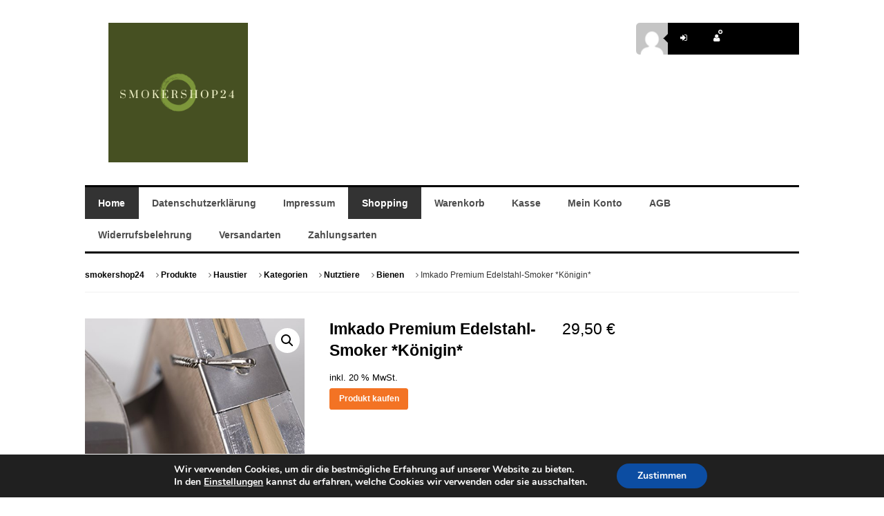

--- FILE ---
content_type: text/html; charset=UTF-8
request_url: https://smokershop24.at/produkt/imkado-premium-edelstahl-smoker-koenigin/
body_size: 17090
content:
<!DOCTYPE html>
<html dir="ltr" lang="de" prefix="og: https://ogp.me/ns#">
<head>
<meta charset="UTF-8" />

<meta http-equiv="Content-Type" content="text/html; charset=UTF-8" />
<link rel="pingback" href="https://smokershop24.at/xmlrpc.php" />

		<!-- All in One SEO 4.9.3 - aioseo.com -->
		<title>Imkado Premium Edelstahl-Smoker *Königin* - smokershop24</title>
	<meta name="description" content="Imkado unterstützt angehende Imker mit einfach zu bedienenden und sicheren Werkzeugen. Der Smoker aus korrosionsbeständigem Edelstahl wurde mit einem extra großen Hitzeschutz ausgestattet, um Verletzungen bei der Handhabung zu verhindern. Durch den großen Blasebalg, dem perforierten Zwischenboden und die optimale Luftzufuhr, erzielt der Smoker eine schnelle Rauchentwicklung und ermöglicht so ein unverzügliches Arbeiten mit den" />
	<meta name="robots" content="max-image-preview:large" />
	<meta name="google-site-verification" content="poXpnhNwxpjBQbj3H60DeebqDFvYi4wTkG7iB0_hCxo" />
	<link rel="canonical" href="https://smokershop24.at/produkt/imkado-premium-edelstahl-smoker-koenigin/" />
	<meta name="generator" content="All in One SEO (AIOSEO) 4.9.3" />
		<meta property="og:locale" content="de_DE" />
		<meta property="og:site_name" content="smokershop24 -" />
		<meta property="og:type" content="article" />
		<meta property="og:title" content="Imkado Premium Edelstahl-Smoker *Königin* - smokershop24" />
		<meta property="og:description" content="Imkado unterstützt angehende Imker mit einfach zu bedienenden und sicheren Werkzeugen. Der Smoker aus korrosionsbeständigem Edelstahl wurde mit einem extra großen Hitzeschutz ausgestattet, um Verletzungen bei der Handhabung zu verhindern. Durch den großen Blasebalg, dem perforierten Zwischenboden und die optimale Luftzufuhr, erzielt der Smoker eine schnelle Rauchentwicklung und ermöglicht so ein unverzügliches Arbeiten mit den" />
		<meta property="og:url" content="https://smokershop24.at/produkt/imkado-premium-edelstahl-smoker-koenigin/" />
		<meta property="article:published_time" content="2019-02-19T05:34:05+00:00" />
		<meta property="article:modified_time" content="2019-02-19T05:34:05+00:00" />
		<meta name="twitter:card" content="summary_large_image" />
		<meta name="twitter:title" content="Imkado Premium Edelstahl-Smoker *Königin* - smokershop24" />
		<meta name="twitter:description" content="Imkado unterstützt angehende Imker mit einfach zu bedienenden und sicheren Werkzeugen. Der Smoker aus korrosionsbeständigem Edelstahl wurde mit einem extra großen Hitzeschutz ausgestattet, um Verletzungen bei der Handhabung zu verhindern. Durch den großen Blasebalg, dem perforierten Zwischenboden und die optimale Luftzufuhr, erzielt der Smoker eine schnelle Rauchentwicklung und ermöglicht so ein unverzügliches Arbeiten mit den" />
		<script type="application/ld+json" class="aioseo-schema">
			{"@context":"https:\/\/schema.org","@graph":[{"@type":"BreadcrumbList","@id":"https:\/\/smokershop24.at\/produkt\/imkado-premium-edelstahl-smoker-koenigin\/#breadcrumblist","itemListElement":[{"@type":"ListItem","@id":"https:\/\/smokershop24.at#listItem","position":1,"name":"Home","item":"https:\/\/smokershop24.at","nextItem":{"@type":"ListItem","@id":"https:\/\/smokershop24.at\/shop\/#listItem","name":"Shopping"}},{"@type":"ListItem","@id":"https:\/\/smokershop24.at\/shop\/#listItem","position":2,"name":"Shopping","item":"https:\/\/smokershop24.at\/shop\/","nextItem":{"@type":"ListItem","@id":"https:\/\/smokershop24.at\/produkt-kategorie\/340852031-haustier\/#listItem","name":"Haustier"},"previousItem":{"@type":"ListItem","@id":"https:\/\/smokershop24.at#listItem","name":"Home"}},{"@type":"ListItem","@id":"https:\/\/smokershop24.at\/produkt-kategorie\/340852031-haustier\/#listItem","position":3,"name":"Haustier","item":"https:\/\/smokershop24.at\/produkt-kategorie\/340852031-haustier\/","nextItem":{"@type":"ListItem","@id":"https:\/\/smokershop24.at\/produkt-kategorie\/340852031-haustier\/340853031-kategorien\/#listItem","name":"Kategorien"},"previousItem":{"@type":"ListItem","@id":"https:\/\/smokershop24.at\/shop\/#listItem","name":"Shopping"}},{"@type":"ListItem","@id":"https:\/\/smokershop24.at\/produkt-kategorie\/340852031-haustier\/340853031-kategorien\/#listItem","position":4,"name":"Kategorien","item":"https:\/\/smokershop24.at\/produkt-kategorie\/340852031-haustier\/340853031-kategorien\/","nextItem":{"@type":"ListItem","@id":"https:\/\/smokershop24.at\/produkt-kategorie\/340852031-haustier\/340853031-kategorien\/470829031-nutztiere\/#listItem","name":"Nutztiere"},"previousItem":{"@type":"ListItem","@id":"https:\/\/smokershop24.at\/produkt-kategorie\/340852031-haustier\/#listItem","name":"Haustier"}},{"@type":"ListItem","@id":"https:\/\/smokershop24.at\/produkt-kategorie\/340852031-haustier\/340853031-kategorien\/470829031-nutztiere\/#listItem","position":5,"name":"Nutztiere","item":"https:\/\/smokershop24.at\/produkt-kategorie\/340852031-haustier\/340853031-kategorien\/470829031-nutztiere\/","nextItem":{"@type":"ListItem","@id":"https:\/\/smokershop24.at\/produkt-kategorie\/340852031-haustier\/340853031-kategorien\/470829031-nutztiere\/470830031-bienen\/#listItem","name":"Bienen"},"previousItem":{"@type":"ListItem","@id":"https:\/\/smokershop24.at\/produkt-kategorie\/340852031-haustier\/340853031-kategorien\/#listItem","name":"Kategorien"}},{"@type":"ListItem","@id":"https:\/\/smokershop24.at\/produkt-kategorie\/340852031-haustier\/340853031-kategorien\/470829031-nutztiere\/470830031-bienen\/#listItem","position":6,"name":"Bienen","item":"https:\/\/smokershop24.at\/produkt-kategorie\/340852031-haustier\/340853031-kategorien\/470829031-nutztiere\/470830031-bienen\/","nextItem":{"@type":"ListItem","@id":"https:\/\/smokershop24.at\/produkt-kategorie\/340852031-haustier\/340853031-kategorien\/470829031-nutztiere\/470830031-bienen\/4546024031-werkzeuge-and-zubehoer\/#listItem","name":"Werkzeuge and Zubeh\u00f6r"},"previousItem":{"@type":"ListItem","@id":"https:\/\/smokershop24.at\/produkt-kategorie\/340852031-haustier\/340853031-kategorien\/470829031-nutztiere\/#listItem","name":"Nutztiere"}},{"@type":"ListItem","@id":"https:\/\/smokershop24.at\/produkt-kategorie\/340852031-haustier\/340853031-kategorien\/470829031-nutztiere\/470830031-bienen\/4546024031-werkzeuge-and-zubehoer\/#listItem","position":7,"name":"Werkzeuge and Zubeh\u00f6r","item":"https:\/\/smokershop24.at\/produkt-kategorie\/340852031-haustier\/340853031-kategorien\/470829031-nutztiere\/470830031-bienen\/4546024031-werkzeuge-and-zubehoer\/","nextItem":{"@type":"ListItem","@id":"https:\/\/smokershop24.at\/produkt\/imkado-premium-edelstahl-smoker-koenigin\/#listItem","name":"Imkado Premium Edelstahl-Smoker *K\u00f6nigin*"},"previousItem":{"@type":"ListItem","@id":"https:\/\/smokershop24.at\/produkt-kategorie\/340852031-haustier\/340853031-kategorien\/470829031-nutztiere\/470830031-bienen\/#listItem","name":"Bienen"}},{"@type":"ListItem","@id":"https:\/\/smokershop24.at\/produkt\/imkado-premium-edelstahl-smoker-koenigin\/#listItem","position":8,"name":"Imkado Premium Edelstahl-Smoker *K\u00f6nigin*","previousItem":{"@type":"ListItem","@id":"https:\/\/smokershop24.at\/produkt-kategorie\/340852031-haustier\/340853031-kategorien\/470829031-nutztiere\/470830031-bienen\/4546024031-werkzeuge-and-zubehoer\/#listItem","name":"Werkzeuge and Zubeh\u00f6r"}}]},{"@type":"ItemPage","@id":"https:\/\/smokershop24.at\/produkt\/imkado-premium-edelstahl-smoker-koenigin\/#itempage","url":"https:\/\/smokershop24.at\/produkt\/imkado-premium-edelstahl-smoker-koenigin\/","name":"Imkado Premium Edelstahl-Smoker *K\u00f6nigin* - smokershop24","description":"Imkado unterst\u00fctzt angehende Imker mit einfach zu bedienenden und sicheren Werkzeugen. Der Smoker aus korrosionsbest\u00e4ndigem Edelstahl wurde mit einem extra gro\u00dfen Hitzeschutz ausgestattet, um Verletzungen bei der Handhabung zu verhindern. Durch den gro\u00dfen Blasebalg, dem perforierten Zwischenboden und die optimale Luftzufuhr, erzielt der Smoker eine schnelle Rauchentwicklung und erm\u00f6glicht so ein unverz\u00fcgliches Arbeiten mit den","inLanguage":"de-DE","isPartOf":{"@id":"https:\/\/smokershop24.at\/#website"},"breadcrumb":{"@id":"https:\/\/smokershop24.at\/produkt\/imkado-premium-edelstahl-smoker-koenigin\/#breadcrumblist"},"image":{"@type":"ImageObject","url":"https:\/\/smokershop24.at\/wp-content\/uploads\/2019\/02\/1f8d58c37fa0.jpg","@id":"https:\/\/smokershop24.at\/produkt\/imkado-premium-edelstahl-smoker-koenigin\/#mainImage","width":500,"height":333},"primaryImageOfPage":{"@id":"https:\/\/smokershop24.at\/produkt\/imkado-premium-edelstahl-smoker-koenigin\/#mainImage"},"datePublished":"2019-02-19T06:34:05+01:00","dateModified":"2019-02-19T06:34:05+01:00"},{"@type":"Organization","@id":"https:\/\/smokershop24.at\/#organization","name":"smokershop24","url":"https:\/\/smokershop24.at\/"},{"@type":"WebSite","@id":"https:\/\/smokershop24.at\/#website","url":"https:\/\/smokershop24.at\/","name":"smokershop24","inLanguage":"de-DE","publisher":{"@id":"https:\/\/smokershop24.at\/#organization"}}]}
		</script>
		<!-- All in One SEO -->

<link rel="alternate" type="application/rss+xml" title="smokershop24 &raquo; Feed" href="https://smokershop24.at/feed/" />
<link rel="alternate" type="application/rss+xml" title="smokershop24 &raquo; Kommentar-Feed" href="https://smokershop24.at/comments/feed/" />
<link rel="alternate" type="application/rss+xml" title="smokershop24 &raquo; Imkado Premium Edelstahl-Smoker *Königin*-Kommentar-Feed" href="https://smokershop24.at/produkt/imkado-premium-edelstahl-smoker-koenigin/feed/" />
<script type="text/javascript">
/* <![CDATA[ */
window._wpemojiSettings = {"baseUrl":"https:\/\/s.w.org\/images\/core\/emoji\/15.0.3\/72x72\/","ext":".png","svgUrl":"https:\/\/s.w.org\/images\/core\/emoji\/15.0.3\/svg\/","svgExt":".svg","source":{"concatemoji":"https:\/\/smokershop24.at\/wp-includes\/js\/wp-emoji-release.min.js?ver=6.5.7"}};
/*! This file is auto-generated */
!function(i,n){var o,s,e;function c(e){try{var t={supportTests:e,timestamp:(new Date).valueOf()};sessionStorage.setItem(o,JSON.stringify(t))}catch(e){}}function p(e,t,n){e.clearRect(0,0,e.canvas.width,e.canvas.height),e.fillText(t,0,0);var t=new Uint32Array(e.getImageData(0,0,e.canvas.width,e.canvas.height).data),r=(e.clearRect(0,0,e.canvas.width,e.canvas.height),e.fillText(n,0,0),new Uint32Array(e.getImageData(0,0,e.canvas.width,e.canvas.height).data));return t.every(function(e,t){return e===r[t]})}function u(e,t,n){switch(t){case"flag":return n(e,"\ud83c\udff3\ufe0f\u200d\u26a7\ufe0f","\ud83c\udff3\ufe0f\u200b\u26a7\ufe0f")?!1:!n(e,"\ud83c\uddfa\ud83c\uddf3","\ud83c\uddfa\u200b\ud83c\uddf3")&&!n(e,"\ud83c\udff4\udb40\udc67\udb40\udc62\udb40\udc65\udb40\udc6e\udb40\udc67\udb40\udc7f","\ud83c\udff4\u200b\udb40\udc67\u200b\udb40\udc62\u200b\udb40\udc65\u200b\udb40\udc6e\u200b\udb40\udc67\u200b\udb40\udc7f");case"emoji":return!n(e,"\ud83d\udc26\u200d\u2b1b","\ud83d\udc26\u200b\u2b1b")}return!1}function f(e,t,n){var r="undefined"!=typeof WorkerGlobalScope&&self instanceof WorkerGlobalScope?new OffscreenCanvas(300,150):i.createElement("canvas"),a=r.getContext("2d",{willReadFrequently:!0}),o=(a.textBaseline="top",a.font="600 32px Arial",{});return e.forEach(function(e){o[e]=t(a,e,n)}),o}function t(e){var t=i.createElement("script");t.src=e,t.defer=!0,i.head.appendChild(t)}"undefined"!=typeof Promise&&(o="wpEmojiSettingsSupports",s=["flag","emoji"],n.supports={everything:!0,everythingExceptFlag:!0},e=new Promise(function(e){i.addEventListener("DOMContentLoaded",e,{once:!0})}),new Promise(function(t){var n=function(){try{var e=JSON.parse(sessionStorage.getItem(o));if("object"==typeof e&&"number"==typeof e.timestamp&&(new Date).valueOf()<e.timestamp+604800&&"object"==typeof e.supportTests)return e.supportTests}catch(e){}return null}();if(!n){if("undefined"!=typeof Worker&&"undefined"!=typeof OffscreenCanvas&&"undefined"!=typeof URL&&URL.createObjectURL&&"undefined"!=typeof Blob)try{var e="postMessage("+f.toString()+"("+[JSON.stringify(s),u.toString(),p.toString()].join(",")+"));",r=new Blob([e],{type:"text/javascript"}),a=new Worker(URL.createObjectURL(r),{name:"wpTestEmojiSupports"});return void(a.onmessage=function(e){c(n=e.data),a.terminate(),t(n)})}catch(e){}c(n=f(s,u,p))}t(n)}).then(function(e){for(var t in e)n.supports[t]=e[t],n.supports.everything=n.supports.everything&&n.supports[t],"flag"!==t&&(n.supports.everythingExceptFlag=n.supports.everythingExceptFlag&&n.supports[t]);n.supports.everythingExceptFlag=n.supports.everythingExceptFlag&&!n.supports.flag,n.DOMReady=!1,n.readyCallback=function(){n.DOMReady=!0}}).then(function(){return e}).then(function(){var e;n.supports.everything||(n.readyCallback(),(e=n.source||{}).concatemoji?t(e.concatemoji):e.wpemoji&&e.twemoji&&(t(e.twemoji),t(e.wpemoji)))}))}((window,document),window._wpemojiSettings);
/* ]]> */
</script>
<style id='wp-emoji-styles-inline-css' type='text/css'>

	img.wp-smiley, img.emoji {
		display: inline !important;
		border: none !important;
		box-shadow: none !important;
		height: 1em !important;
		width: 1em !important;
		margin: 0 0.07em !important;
		vertical-align: -0.1em !important;
		background: none !important;
		padding: 0 !important;
	}
</style>
<link rel='stylesheet' id='wp-block-library-css' href='https://smokershop24.at/wp-includes/css/dist/block-library/style.min.css?ver=6.5.7' type='text/css' media='all' />
<link rel='stylesheet' id='aioseo/css/src/vue/standalone/blocks/table-of-contents/global.scss-css' href='https://smokershop24.at/wp-content/plugins/all-in-one-seo-pack/dist/Lite/assets/css/table-of-contents/global.e90f6d47.css?ver=4.9.3' type='text/css' media='all' />
<style id='classic-theme-styles-inline-css' type='text/css'>
/*! This file is auto-generated */
.wp-block-button__link{color:#fff;background-color:#32373c;border-radius:9999px;box-shadow:none;text-decoration:none;padding:calc(.667em + 2px) calc(1.333em + 2px);font-size:1.125em}.wp-block-file__button{background:#32373c;color:#fff;text-decoration:none}
</style>
<style id='global-styles-inline-css' type='text/css'>
body{--wp--preset--color--black: #000000;--wp--preset--color--cyan-bluish-gray: #abb8c3;--wp--preset--color--white: #ffffff;--wp--preset--color--pale-pink: #f78da7;--wp--preset--color--vivid-red: #cf2e2e;--wp--preset--color--luminous-vivid-orange: #ff6900;--wp--preset--color--luminous-vivid-amber: #fcb900;--wp--preset--color--light-green-cyan: #7bdcb5;--wp--preset--color--vivid-green-cyan: #00d084;--wp--preset--color--pale-cyan-blue: #8ed1fc;--wp--preset--color--vivid-cyan-blue: #0693e3;--wp--preset--color--vivid-purple: #9b51e0;--wp--preset--gradient--vivid-cyan-blue-to-vivid-purple: linear-gradient(135deg,rgba(6,147,227,1) 0%,rgb(155,81,224) 100%);--wp--preset--gradient--light-green-cyan-to-vivid-green-cyan: linear-gradient(135deg,rgb(122,220,180) 0%,rgb(0,208,130) 100%);--wp--preset--gradient--luminous-vivid-amber-to-luminous-vivid-orange: linear-gradient(135deg,rgba(252,185,0,1) 0%,rgba(255,105,0,1) 100%);--wp--preset--gradient--luminous-vivid-orange-to-vivid-red: linear-gradient(135deg,rgba(255,105,0,1) 0%,rgb(207,46,46) 100%);--wp--preset--gradient--very-light-gray-to-cyan-bluish-gray: linear-gradient(135deg,rgb(238,238,238) 0%,rgb(169,184,195) 100%);--wp--preset--gradient--cool-to-warm-spectrum: linear-gradient(135deg,rgb(74,234,220) 0%,rgb(151,120,209) 20%,rgb(207,42,186) 40%,rgb(238,44,130) 60%,rgb(251,105,98) 80%,rgb(254,248,76) 100%);--wp--preset--gradient--blush-light-purple: linear-gradient(135deg,rgb(255,206,236) 0%,rgb(152,150,240) 100%);--wp--preset--gradient--blush-bordeaux: linear-gradient(135deg,rgb(254,205,165) 0%,rgb(254,45,45) 50%,rgb(107,0,62) 100%);--wp--preset--gradient--luminous-dusk: linear-gradient(135deg,rgb(255,203,112) 0%,rgb(199,81,192) 50%,rgb(65,88,208) 100%);--wp--preset--gradient--pale-ocean: linear-gradient(135deg,rgb(255,245,203) 0%,rgb(182,227,212) 50%,rgb(51,167,181) 100%);--wp--preset--gradient--electric-grass: linear-gradient(135deg,rgb(202,248,128) 0%,rgb(113,206,126) 100%);--wp--preset--gradient--midnight: linear-gradient(135deg,rgb(2,3,129) 0%,rgb(40,116,252) 100%);--wp--preset--font-size--small: 13px;--wp--preset--font-size--medium: 20px;--wp--preset--font-size--large: 36px;--wp--preset--font-size--x-large: 42px;--wp--preset--font-family--inter: "Inter", sans-serif;--wp--preset--font-family--cardo: Cardo;--wp--preset--spacing--20: 0.44rem;--wp--preset--spacing--30: 0.67rem;--wp--preset--spacing--40: 1rem;--wp--preset--spacing--50: 1.5rem;--wp--preset--spacing--60: 2.25rem;--wp--preset--spacing--70: 3.38rem;--wp--preset--spacing--80: 5.06rem;--wp--preset--shadow--natural: 6px 6px 9px rgba(0, 0, 0, 0.2);--wp--preset--shadow--deep: 12px 12px 50px rgba(0, 0, 0, 0.4);--wp--preset--shadow--sharp: 6px 6px 0px rgba(0, 0, 0, 0.2);--wp--preset--shadow--outlined: 6px 6px 0px -3px rgba(255, 255, 255, 1), 6px 6px rgba(0, 0, 0, 1);--wp--preset--shadow--crisp: 6px 6px 0px rgba(0, 0, 0, 1);}:where(.is-layout-flex){gap: 0.5em;}:where(.is-layout-grid){gap: 0.5em;}body .is-layout-flex{display: flex;}body .is-layout-flex{flex-wrap: wrap;align-items: center;}body .is-layout-flex > *{margin: 0;}body .is-layout-grid{display: grid;}body .is-layout-grid > *{margin: 0;}:where(.wp-block-columns.is-layout-flex){gap: 2em;}:where(.wp-block-columns.is-layout-grid){gap: 2em;}:where(.wp-block-post-template.is-layout-flex){gap: 1.25em;}:where(.wp-block-post-template.is-layout-grid){gap: 1.25em;}.has-black-color{color: var(--wp--preset--color--black) !important;}.has-cyan-bluish-gray-color{color: var(--wp--preset--color--cyan-bluish-gray) !important;}.has-white-color{color: var(--wp--preset--color--white) !important;}.has-pale-pink-color{color: var(--wp--preset--color--pale-pink) !important;}.has-vivid-red-color{color: var(--wp--preset--color--vivid-red) !important;}.has-luminous-vivid-orange-color{color: var(--wp--preset--color--luminous-vivid-orange) !important;}.has-luminous-vivid-amber-color{color: var(--wp--preset--color--luminous-vivid-amber) !important;}.has-light-green-cyan-color{color: var(--wp--preset--color--light-green-cyan) !important;}.has-vivid-green-cyan-color{color: var(--wp--preset--color--vivid-green-cyan) !important;}.has-pale-cyan-blue-color{color: var(--wp--preset--color--pale-cyan-blue) !important;}.has-vivid-cyan-blue-color{color: var(--wp--preset--color--vivid-cyan-blue) !important;}.has-vivid-purple-color{color: var(--wp--preset--color--vivid-purple) !important;}.has-black-background-color{background-color: var(--wp--preset--color--black) !important;}.has-cyan-bluish-gray-background-color{background-color: var(--wp--preset--color--cyan-bluish-gray) !important;}.has-white-background-color{background-color: var(--wp--preset--color--white) !important;}.has-pale-pink-background-color{background-color: var(--wp--preset--color--pale-pink) !important;}.has-vivid-red-background-color{background-color: var(--wp--preset--color--vivid-red) !important;}.has-luminous-vivid-orange-background-color{background-color: var(--wp--preset--color--luminous-vivid-orange) !important;}.has-luminous-vivid-amber-background-color{background-color: var(--wp--preset--color--luminous-vivid-amber) !important;}.has-light-green-cyan-background-color{background-color: var(--wp--preset--color--light-green-cyan) !important;}.has-vivid-green-cyan-background-color{background-color: var(--wp--preset--color--vivid-green-cyan) !important;}.has-pale-cyan-blue-background-color{background-color: var(--wp--preset--color--pale-cyan-blue) !important;}.has-vivid-cyan-blue-background-color{background-color: var(--wp--preset--color--vivid-cyan-blue) !important;}.has-vivid-purple-background-color{background-color: var(--wp--preset--color--vivid-purple) !important;}.has-black-border-color{border-color: var(--wp--preset--color--black) !important;}.has-cyan-bluish-gray-border-color{border-color: var(--wp--preset--color--cyan-bluish-gray) !important;}.has-white-border-color{border-color: var(--wp--preset--color--white) !important;}.has-pale-pink-border-color{border-color: var(--wp--preset--color--pale-pink) !important;}.has-vivid-red-border-color{border-color: var(--wp--preset--color--vivid-red) !important;}.has-luminous-vivid-orange-border-color{border-color: var(--wp--preset--color--luminous-vivid-orange) !important;}.has-luminous-vivid-amber-border-color{border-color: var(--wp--preset--color--luminous-vivid-amber) !important;}.has-light-green-cyan-border-color{border-color: var(--wp--preset--color--light-green-cyan) !important;}.has-vivid-green-cyan-border-color{border-color: var(--wp--preset--color--vivid-green-cyan) !important;}.has-pale-cyan-blue-border-color{border-color: var(--wp--preset--color--pale-cyan-blue) !important;}.has-vivid-cyan-blue-border-color{border-color: var(--wp--preset--color--vivid-cyan-blue) !important;}.has-vivid-purple-border-color{border-color: var(--wp--preset--color--vivid-purple) !important;}.has-vivid-cyan-blue-to-vivid-purple-gradient-background{background: var(--wp--preset--gradient--vivid-cyan-blue-to-vivid-purple) !important;}.has-light-green-cyan-to-vivid-green-cyan-gradient-background{background: var(--wp--preset--gradient--light-green-cyan-to-vivid-green-cyan) !important;}.has-luminous-vivid-amber-to-luminous-vivid-orange-gradient-background{background: var(--wp--preset--gradient--luminous-vivid-amber-to-luminous-vivid-orange) !important;}.has-luminous-vivid-orange-to-vivid-red-gradient-background{background: var(--wp--preset--gradient--luminous-vivid-orange-to-vivid-red) !important;}.has-very-light-gray-to-cyan-bluish-gray-gradient-background{background: var(--wp--preset--gradient--very-light-gray-to-cyan-bluish-gray) !important;}.has-cool-to-warm-spectrum-gradient-background{background: var(--wp--preset--gradient--cool-to-warm-spectrum) !important;}.has-blush-light-purple-gradient-background{background: var(--wp--preset--gradient--blush-light-purple) !important;}.has-blush-bordeaux-gradient-background{background: var(--wp--preset--gradient--blush-bordeaux) !important;}.has-luminous-dusk-gradient-background{background: var(--wp--preset--gradient--luminous-dusk) !important;}.has-pale-ocean-gradient-background{background: var(--wp--preset--gradient--pale-ocean) !important;}.has-electric-grass-gradient-background{background: var(--wp--preset--gradient--electric-grass) !important;}.has-midnight-gradient-background{background: var(--wp--preset--gradient--midnight) !important;}.has-small-font-size{font-size: var(--wp--preset--font-size--small) !important;}.has-medium-font-size{font-size: var(--wp--preset--font-size--medium) !important;}.has-large-font-size{font-size: var(--wp--preset--font-size--large) !important;}.has-x-large-font-size{font-size: var(--wp--preset--font-size--x-large) !important;}
.wp-block-navigation a:where(:not(.wp-element-button)){color: inherit;}
:where(.wp-block-post-template.is-layout-flex){gap: 1.25em;}:where(.wp-block-post-template.is-layout-grid){gap: 1.25em;}
:where(.wp-block-columns.is-layout-flex){gap: 2em;}:where(.wp-block-columns.is-layout-grid){gap: 2em;}
.wp-block-pullquote{font-size: 1.5em;line-height: 1.6;}
</style>
<link rel='stylesheet' id='photoswipe-css' href='https://smokershop24.at/wp-content/plugins/woocommerce/assets/css/photoswipe/photoswipe.min.css?ver=9.4.4' type='text/css' media='all' />
<link rel='stylesheet' id='photoswipe-default-skin-css' href='https://smokershop24.at/wp-content/plugins/woocommerce/assets/css/photoswipe/default-skin/default-skin.min.css?ver=9.4.4' type='text/css' media='all' />
<style id='woocommerce-inline-inline-css' type='text/css'>
.woocommerce form .form-row .required { visibility: visible; }
</style>
<link rel='stylesheet' id='wc-gateway-ppec-frontend-css' href='https://smokershop24.at/wp-content/plugins/woocommerce-gateway-paypal-express-checkout/assets/css/wc-gateway-ppec-frontend.css?ver=2.1.3' type='text/css' media='all' />
<link rel='stylesheet' id='woocommerce-gzd-layout-css' href='https://smokershop24.at/wp-content/plugins/woocommerce-germanized/build/static/layout-styles.css?ver=3.20.5' type='text/css' media='all' />
<style id='woocommerce-gzd-layout-inline-css' type='text/css'>
.woocommerce-checkout .shop_table { background-color: #eeeeee; } .product p.deposit-packaging-type { font-size: 1.25em !important; } p.woocommerce-shipping-destination { display: none; }
                .wc-gzd-nutri-score-value-a {
                    background: url(https://smokershop24.at/wp-content/plugins/woocommerce-germanized/assets/images/nutri-score-a.svg) no-repeat;
                }
                .wc-gzd-nutri-score-value-b {
                    background: url(https://smokershop24.at/wp-content/plugins/woocommerce-germanized/assets/images/nutri-score-b.svg) no-repeat;
                }
                .wc-gzd-nutri-score-value-c {
                    background: url(https://smokershop24.at/wp-content/plugins/woocommerce-germanized/assets/images/nutri-score-c.svg) no-repeat;
                }
                .wc-gzd-nutri-score-value-d {
                    background: url(https://smokershop24.at/wp-content/plugins/woocommerce-germanized/assets/images/nutri-score-d.svg) no-repeat;
                }
                .wc-gzd-nutri-score-value-e {
                    background: url(https://smokershop24.at/wp-content/plugins/woocommerce-germanized/assets/images/nutri-score-e.svg) no-repeat;
                }
            
</style>
<link rel='stylesheet' id='theme-stylesheet-css' href='https://smokershop24.at/wp-content/themes/superstore/style.css?ver=6.5.7' type='text/css' media='all' />
<link rel='stylesheet' id='woo-layout-css' href='https://smokershop24.at/wp-content/themes/superstore/css/layout.css?ver=6.5.7' type='text/css' media='all' />
<link rel='stylesheet' id='woocommerce-css' href='https://smokershop24.at/wp-content/themes/superstore/includes/integrations/woocommerce/css/woocommerce.css?ver=6.5.7' type='text/css' media='all' />
<link rel='stylesheet' id='moove_gdpr_frontend-css' href='https://smokershop24.at/wp-content/plugins/gdpr-cookie-compliance/dist/styles/gdpr-main.css?ver=4.14.0' type='text/css' media='all' />
<style id='moove_gdpr_frontend-inline-css' type='text/css'>
#moove_gdpr_cookie_modal,#moove_gdpr_cookie_info_bar,.gdpr_cookie_settings_shortcode_content{font-family:Nunito,sans-serif}#moove_gdpr_save_popup_settings_button{background-color:#373737;color:#fff}#moove_gdpr_save_popup_settings_button:hover{background-color:#000}#moove_gdpr_cookie_info_bar .moove-gdpr-info-bar-container .moove-gdpr-info-bar-content a.mgbutton,#moove_gdpr_cookie_info_bar .moove-gdpr-info-bar-container .moove-gdpr-info-bar-content button.mgbutton{background-color:#0C4DA2}#moove_gdpr_cookie_modal .moove-gdpr-modal-content .moove-gdpr-modal-footer-content .moove-gdpr-button-holder a.mgbutton,#moove_gdpr_cookie_modal .moove-gdpr-modal-content .moove-gdpr-modal-footer-content .moove-gdpr-button-holder button.mgbutton,.gdpr_cookie_settings_shortcode_content .gdpr-shr-button.button-green{background-color:#0C4DA2;border-color:#0C4DA2}#moove_gdpr_cookie_modal .moove-gdpr-modal-content .moove-gdpr-modal-footer-content .moove-gdpr-button-holder a.mgbutton:hover,#moove_gdpr_cookie_modal .moove-gdpr-modal-content .moove-gdpr-modal-footer-content .moove-gdpr-button-holder button.mgbutton:hover,.gdpr_cookie_settings_shortcode_content .gdpr-shr-button.button-green:hover{background-color:#fff;color:#0C4DA2}#moove_gdpr_cookie_modal .moove-gdpr-modal-content .moove-gdpr-modal-close i,#moove_gdpr_cookie_modal .moove-gdpr-modal-content .moove-gdpr-modal-close span.gdpr-icon{background-color:#0C4DA2;border:1px solid #0C4DA2}#moove_gdpr_cookie_info_bar span.change-settings-button.focus-g,#moove_gdpr_cookie_info_bar span.change-settings-button:focus,#moove_gdpr_cookie_info_bar button.change-settings-button.focus-g,#moove_gdpr_cookie_info_bar button.change-settings-button:focus{-webkit-box-shadow:0 0 1px 3px #0C4DA2;-moz-box-shadow:0 0 1px 3px #0C4DA2;box-shadow:0 0 1px 3px #0C4DA2}#moove_gdpr_cookie_modal .moove-gdpr-modal-content .moove-gdpr-modal-close i:hover,#moove_gdpr_cookie_modal .moove-gdpr-modal-content .moove-gdpr-modal-close span.gdpr-icon:hover,#moove_gdpr_cookie_info_bar span[data-href]>u.change-settings-button{color:#0C4DA2}#moove_gdpr_cookie_modal .moove-gdpr-modal-content .moove-gdpr-modal-left-content #moove-gdpr-menu li.menu-item-selected a span.gdpr-icon,#moove_gdpr_cookie_modal .moove-gdpr-modal-content .moove-gdpr-modal-left-content #moove-gdpr-menu li.menu-item-selected button span.gdpr-icon{color:inherit}#moove_gdpr_cookie_modal .moove-gdpr-modal-content .moove-gdpr-modal-left-content #moove-gdpr-menu li a span.gdpr-icon,#moove_gdpr_cookie_modal .moove-gdpr-modal-content .moove-gdpr-modal-left-content #moove-gdpr-menu li button span.gdpr-icon{color:inherit}#moove_gdpr_cookie_modal .gdpr-acc-link{line-height:0;font-size:0;color:transparent;position:absolute}#moove_gdpr_cookie_modal .moove-gdpr-modal-content .moove-gdpr-modal-close:hover i,#moove_gdpr_cookie_modal .moove-gdpr-modal-content .moove-gdpr-modal-left-content #moove-gdpr-menu li a,#moove_gdpr_cookie_modal .moove-gdpr-modal-content .moove-gdpr-modal-left-content #moove-gdpr-menu li button,#moove_gdpr_cookie_modal .moove-gdpr-modal-content .moove-gdpr-modal-left-content #moove-gdpr-menu li button i,#moove_gdpr_cookie_modal .moove-gdpr-modal-content .moove-gdpr-modal-left-content #moove-gdpr-menu li a i,#moove_gdpr_cookie_modal .moove-gdpr-modal-content .moove-gdpr-tab-main .moove-gdpr-tab-main-content a:hover,#moove_gdpr_cookie_info_bar.moove-gdpr-dark-scheme .moove-gdpr-info-bar-container .moove-gdpr-info-bar-content a.mgbutton:hover,#moove_gdpr_cookie_info_bar.moove-gdpr-dark-scheme .moove-gdpr-info-bar-container .moove-gdpr-info-bar-content button.mgbutton:hover,#moove_gdpr_cookie_info_bar.moove-gdpr-dark-scheme .moove-gdpr-info-bar-container .moove-gdpr-info-bar-content a:hover,#moove_gdpr_cookie_info_bar.moove-gdpr-dark-scheme .moove-gdpr-info-bar-container .moove-gdpr-info-bar-content button:hover,#moove_gdpr_cookie_info_bar.moove-gdpr-dark-scheme .moove-gdpr-info-bar-container .moove-gdpr-info-bar-content span.change-settings-button:hover,#moove_gdpr_cookie_info_bar.moove-gdpr-dark-scheme .moove-gdpr-info-bar-container .moove-gdpr-info-bar-content button.change-settings-button:hover,#moove_gdpr_cookie_info_bar.moove-gdpr-dark-scheme .moove-gdpr-info-bar-container .moove-gdpr-info-bar-content u.change-settings-button:hover,#moove_gdpr_cookie_info_bar span[data-href]>u.change-settings-button,#moove_gdpr_cookie_info_bar.moove-gdpr-dark-scheme .moove-gdpr-info-bar-container .moove-gdpr-info-bar-content a.mgbutton.focus-g,#moove_gdpr_cookie_info_bar.moove-gdpr-dark-scheme .moove-gdpr-info-bar-container .moove-gdpr-info-bar-content button.mgbutton.focus-g,#moove_gdpr_cookie_info_bar.moove-gdpr-dark-scheme .moove-gdpr-info-bar-container .moove-gdpr-info-bar-content a.focus-g,#moove_gdpr_cookie_info_bar.moove-gdpr-dark-scheme .moove-gdpr-info-bar-container .moove-gdpr-info-bar-content button.focus-g,#moove_gdpr_cookie_info_bar.moove-gdpr-dark-scheme .moove-gdpr-info-bar-container .moove-gdpr-info-bar-content a.mgbutton:focus,#moove_gdpr_cookie_info_bar.moove-gdpr-dark-scheme .moove-gdpr-info-bar-container .moove-gdpr-info-bar-content button.mgbutton:focus,#moove_gdpr_cookie_info_bar.moove-gdpr-dark-scheme .moove-gdpr-info-bar-container .moove-gdpr-info-bar-content a:focus,#moove_gdpr_cookie_info_bar.moove-gdpr-dark-scheme .moove-gdpr-info-bar-container .moove-gdpr-info-bar-content button:focus,#moove_gdpr_cookie_info_bar.moove-gdpr-dark-scheme .moove-gdpr-info-bar-container .moove-gdpr-info-bar-content span.change-settings-button.focus-g,span.change-settings-button:focus,button.change-settings-button.focus-g,button.change-settings-button:focus,#moove_gdpr_cookie_info_bar.moove-gdpr-dark-scheme .moove-gdpr-info-bar-container .moove-gdpr-info-bar-content u.change-settings-button.focus-g,#moove_gdpr_cookie_info_bar.moove-gdpr-dark-scheme .moove-gdpr-info-bar-container .moove-gdpr-info-bar-content u.change-settings-button:focus{color:#0C4DA2}#moove_gdpr_cookie_modal.gdpr_lightbox-hide{display:none}
</style>
<script type="text/javascript" src="https://smokershop24.at/wp-includes/js/jquery/jquery.min.js?ver=3.7.1" id="jquery-core-js"></script>
<script type="text/javascript" src="https://smokershop24.at/wp-includes/js/jquery/jquery-migrate.min.js?ver=3.4.1" id="jquery-migrate-js"></script>
<script type="text/javascript" src="https://smokershop24.at/wp-content/plugins/woocommerce/assets/js/jquery-blockui/jquery.blockUI.min.js?ver=2.7.0-wc.9.4.4" id="jquery-blockui-js" defer="defer" data-wp-strategy="defer"></script>
<script type="text/javascript" id="wc-add-to-cart-js-extra">
/* <![CDATA[ */
var wc_add_to_cart_params = {"ajax_url":"\/wp-admin\/admin-ajax.php","wc_ajax_url":"\/?wc-ajax=%%endpoint%%","i18n_view_cart":"Warenkorb anzeigen","cart_url":"https:\/\/smokershop24.at\/warenkorb\/","is_cart":"","cart_redirect_after_add":"no"};
/* ]]> */
</script>
<script type="text/javascript" src="https://smokershop24.at/wp-content/plugins/woocommerce/assets/js/frontend/add-to-cart.min.js?ver=9.4.4" id="wc-add-to-cart-js" defer="defer" data-wp-strategy="defer"></script>
<script type="text/javascript" src="https://smokershop24.at/wp-content/plugins/woocommerce/assets/js/zoom/jquery.zoom.min.js?ver=1.7.21-wc.9.4.4" id="zoom-js" defer="defer" data-wp-strategy="defer"></script>
<script type="text/javascript" src="https://smokershop24.at/wp-content/plugins/woocommerce/assets/js/flexslider/jquery.flexslider.min.js?ver=2.7.2-wc.9.4.4" id="flexslider-js" defer="defer" data-wp-strategy="defer"></script>
<script type="text/javascript" src="https://smokershop24.at/wp-content/plugins/woocommerce/assets/js/photoswipe/photoswipe.min.js?ver=4.1.1-wc.9.4.4" id="photoswipe-js" defer="defer" data-wp-strategy="defer"></script>
<script type="text/javascript" src="https://smokershop24.at/wp-content/plugins/woocommerce/assets/js/photoswipe/photoswipe-ui-default.min.js?ver=4.1.1-wc.9.4.4" id="photoswipe-ui-default-js" defer="defer" data-wp-strategy="defer"></script>
<script type="text/javascript" id="wc-single-product-js-extra">
/* <![CDATA[ */
var wc_single_product_params = {"i18n_required_rating_text":"Bitte w\u00e4hle eine Bewertung","review_rating_required":"yes","flexslider":{"rtl":false,"animation":"slide","smoothHeight":true,"directionNav":false,"controlNav":"thumbnails","slideshow":false,"animationSpeed":500,"animationLoop":false,"allowOneSlide":false},"zoom_enabled":"1","zoom_options":[],"photoswipe_enabled":"1","photoswipe_options":{"shareEl":false,"closeOnScroll":false,"history":false,"hideAnimationDuration":0,"showAnimationDuration":0},"flexslider_enabled":"1"};
/* ]]> */
</script>
<script type="text/javascript" src="https://smokershop24.at/wp-content/plugins/woocommerce/assets/js/frontend/single-product.min.js?ver=9.4.4" id="wc-single-product-js" defer="defer" data-wp-strategy="defer"></script>
<script type="text/javascript" src="https://smokershop24.at/wp-content/plugins/woocommerce/assets/js/js-cookie/js.cookie.min.js?ver=2.1.4-wc.9.4.4" id="js-cookie-js" defer="defer" data-wp-strategy="defer"></script>
<script type="text/javascript" id="woocommerce-js-extra">
/* <![CDATA[ */
var woocommerce_params = {"ajax_url":"\/wp-admin\/admin-ajax.php","wc_ajax_url":"\/?wc-ajax=%%endpoint%%"};
/* ]]> */
</script>
<script type="text/javascript" src="https://smokershop24.at/wp-content/plugins/woocommerce/assets/js/frontend/woocommerce.min.js?ver=9.4.4" id="woocommerce-js" defer="defer" data-wp-strategy="defer"></script>
<script type="text/javascript" src="https://smokershop24.at/wp-content/themes/superstore/includes/js/third-party.js?ver=6.5.7" id="third party-js"></script>
<script type="text/javascript" src="https://smokershop24.at/wp-content/themes/superstore/includes/js/jquery.tiptip.min.js?ver=6.5.7" id="tiptip-js"></script>
<script type="text/javascript" id="general-js-extra">
/* <![CDATA[ */
var woo_general_params = {"stickyCheckout":"1"};
/* ]]> */
</script>
<script type="text/javascript" src="https://smokershop24.at/wp-content/themes/superstore/includes/js/general.js?ver=6.5.7" id="general-js"></script>
<script type="text/javascript" id="wc-gzd-unit-price-observer-queue-js-extra">
/* <![CDATA[ */
var wc_gzd_unit_price_observer_queue_params = {"ajax_url":"\/wp-admin\/admin-ajax.php","wc_ajax_url":"\/?wc-ajax=%%endpoint%%","refresh_unit_price_nonce":"7debb2cea1"};
/* ]]> */
</script>
<script type="text/javascript" src="https://smokershop24.at/wp-content/plugins/woocommerce-germanized/build/static/unit-price-observer-queue.js?ver=3.20.5" id="wc-gzd-unit-price-observer-queue-js" defer="defer" data-wp-strategy="defer"></script>
<script type="text/javascript" src="https://smokershop24.at/wp-content/plugins/woocommerce/assets/js/accounting/accounting.min.js?ver=0.4.2" id="wc-accounting-js"></script>
<script type="text/javascript" id="wc-gzd-unit-price-observer-js-extra">
/* <![CDATA[ */
var wc_gzd_unit_price_observer_params = {"wrapper":".product","price_selector":{"p.price":{"is_total_price":false,"is_primary_selector":true,"quantity_selector":""}},"replace_price":"1","product_id":"1419","price_decimal_sep":",","price_thousand_sep":".","qty_selector":"input.quantity, input.qty","refresh_on_load":""};
/* ]]> */
</script>
<script type="text/javascript" src="https://smokershop24.at/wp-content/plugins/woocommerce-germanized/build/static/unit-price-observer.js?ver=3.20.5" id="wc-gzd-unit-price-observer-js" defer="defer" data-wp-strategy="defer"></script>
<link rel="https://api.w.org/" href="https://smokershop24.at/wp-json/" /><link rel="alternate" type="application/json" href="https://smokershop24.at/wp-json/wp/v2/product/1419" /><link rel="EditURI" type="application/rsd+xml" title="RSD" href="https://smokershop24.at/xmlrpc.php?rsd" />
<meta name="generator" content="WordPress 6.5.7" />
<meta name="generator" content="WooCommerce 9.4.4" />
<link rel='shortlink' href='https://smokershop24.at/?p=1419' />
<link rel="alternate" type="application/json+oembed" href="https://smokershop24.at/wp-json/oembed/1.0/embed?url=https%3A%2F%2Fsmokershop24.at%2Fprodukt%2Fimkado-premium-edelstahl-smoker-koenigin%2F" />
<link rel="alternate" type="text/xml+oembed" href="https://smokershop24.at/wp-json/oembed/1.0/embed?url=https%3A%2F%2Fsmokershop24.at%2Fprodukt%2Fimkado-premium-edelstahl-smoker-koenigin%2F&#038;format=xml" />

<!-- Theme version -->
<meta name="generator" content="Superstore 1.2.19" />
<meta name="generator" content="WooFramework 6.2.9" />

<!--  Mobile viewport scale | Disable user zooming as the layout is optimised -->
<meta name="viewport" content="width=device-width, initial-scale=1, maximum-scale=1">
<!--[if lt IE 9]>
<script src="https://html5shim.googlecode.com/svn/trunk/html5.js"></script>
<![endif]-->
			<noscript><style>.woocommerce-product-gallery{ opacity: 1 !important; }</style></noscript>
	<style type="text/css">.recentcomments a{display:inline !important;padding:0 !important;margin:0 !important;}</style><style id='wp-fonts-local' type='text/css'>
@font-face{font-family:Inter;font-style:normal;font-weight:300 900;font-display:fallback;src:url('https://smokershop24.at/wp-content/plugins/woocommerce/assets/fonts/Inter-VariableFont_slnt,wght.woff2') format('woff2');font-stretch:normal;}
@font-face{font-family:Cardo;font-style:normal;font-weight:400;font-display:fallback;src:url('https://smokershop24.at/wp-content/plugins/woocommerce/assets/fonts/cardo_normal_400.woff2') format('woff2');}
</style>
<link rel="icon" href="https://smokershop24.at/wp-content/uploads/2018/10/cropped-smoker-shop-LOGO-32x32.png" sizes="32x32" />
<link rel="icon" href="https://smokershop24.at/wp-content/uploads/2018/10/cropped-smoker-shop-LOGO-192x192.png" sizes="192x192" />
<link rel="apple-touch-icon" href="https://smokershop24.at/wp-content/uploads/2018/10/cropped-smoker-shop-LOGO-180x180.png" />
<meta name="msapplication-TileImage" content="https://smokershop24.at/wp-content/uploads/2018/10/cropped-smoker-shop-LOGO-270x270.png" />

<!-- Google Webfonts -->
<link href="https://fonts.googleapis.com/css?family=Droid+Serif%3Aregular%2Citalic%2C700%2C700italic%7CDroid+Sans%3Aregular%2C700" rel="stylesheet" type="text/css" />

<!-- Alt Stylesheet -->
<link href="https://smokershop24.at/wp-content/themes/superstore/styles/monochrome.css" rel="stylesheet" type="text/css" />

<!-- Woo Shortcodes CSS -->
<link href="https://smokershop24.at/wp-content/themes/superstore/functions/css/shortcodes.css" rel="stylesheet" type="text/css" />

<!-- Custom Stylesheet -->
<link href="https://smokershop24.at/wp-content/themes/superstore/custom.css" rel="stylesheet" type="text/css" />
</head>
<body class="product-template-default single single-product postid-1419 theme-superstore woocommerce woocommerce-page woocommerce-no-js chrome alt-style-monochrome two-col-left ">


<div id="wrapper">

    
	<header id="header" class="col-full">

		<div class="header-top ">

			<div class="row">

				
	<a id="logo" href="https://smokershop24.at/" title="">
		<img src="https://smokershop24.at/wp-content/uploads/2018/10/smoker-shop-LOGO.png" alt="smokershop24" />
	</a>

			    <div class="heading-group">
					<span class="nav-toggle"><a href="#navigation"><span>Navigation</span></a></span>
					<h1 class="site-title"><a href="https://smokershop24.at/">smokershop24</a></h1>
					<h2 class="site-description"></h2>
				</div>

					<div class="account logged-out">
	<a href="https://smokershop24.at/mein-konto/" title="Log In">
		<img alt='' src='https://secure.gravatar.com/avatar/?s=96&#038;d=mm&#038;r=g' srcset='https://secure.gravatar.com/avatar/?s=192&#038;d=mm&#038;r=g 2x' class='avatar avatar-96 photo avatar-default' height='96' width='96' decoding='async'/>	</a>
		<nav class="account-links">
			<ul>
									<li class="my-account"><a href="https://smokershop24.at/mein-konto/" class="tiptip" title="Log In"><span>Log In</span></a></li>
				
									<li class="register"><a href="https://smokershop24.at/mein-konto/" class="tiptip" title="Register"><span>Register</span></a></li>
				
							</ul>
		</nav>
	</div>
	    	</div><!--/.row-->

	    </div><!--/.header-top-->

		<nav id="navigation" class="col-full" role="navigation">

			
				        <ul id="main-nav" class="nav fl">
								<li class="page_item current_page_item"><a href="https://smokershop24.at/">Home</a></li>
				<li class="page_item page-item-9"><a href="https://smokershop24.at/datenschutzerklaerung-2/">Datenschutzerklärung</a></li>
<li class="page_item page-item-12"><a href="https://smokershop24.at/impressum/">Impressum</a></li>
<li class="page_item page-item-41 current_page_parent"><a href="https://smokershop24.at/shop/">Shopping</a></li>
<li class="page_item page-item-42"><a href="https://smokershop24.at/warenkorb/">Warenkorb</a></li>
<li class="page_item page-item-43"><a href="https://smokershop24.at/kasse/">Kasse</a></li>
<li class="page_item page-item-44"><a href="https://smokershop24.at/mein-konto/">Mein Konto</a></li>
<li class="page_item page-item-47"><a href="https://smokershop24.at/agb/">AGB</a></li>
<li class="page_item page-item-48"><a href="https://smokershop24.at/widerrufsbelehrung/">Widerrufsbelehrung</a></li>
<li class="page_item page-item-49"><a href="https://smokershop24.at/versandarten/">Versandarten</a></li>
<li class="page_item page-item-50"><a href="https://smokershop24.at/bezahlmoeglichkeiten/">Zahlungsarten</a></li>
			</ul><!-- /#nav -->
	        

		</nav><!-- /#navigation -->

		


	</header><!-- /#header -->

	
			<!-- #content Starts -->
			    <div id="content" class="col-full woocommerce-columns-3">
	        <!-- #main Starts -->
	        <section class="breadcrumbs-wrap"><div class="breadcrumb breadcrumbs woo-breadcrumbs"><div class="breadcrumb-trail"><a href="https://smokershop24.at" title="smokershop24" rel="home" class="trail-begin">smokershop24</a> <span class="sep"> </span> <a href="https://smokershop24.at/shop/" title="Produkte">Produkte</a> <span class="sep"> </span> <a href="https://smokershop24.at/produkt-kategorie/340852031-haustier/" title="View Haustier">Haustier</a> <span class="sep"> </span> <a href="https://smokershop24.at/produkt-kategorie/340852031-haustier/340853031-kategorien/" title="View Kategorien">Kategorien</a> <span class="sep"> </span> <a href="https://smokershop24.at/produkt-kategorie/340852031-haustier/340853031-kategorien/470829031-nutztiere/" title="View Nutztiere">Nutztiere</a> <span class="sep"> </span> <a href="https://smokershop24.at/produkt-kategorie/340852031-haustier/340853031-kategorien/470829031-nutztiere/470830031-bienen/" title="View Bienen">Bienen</a> <span class="sep"> </span> <span class="trail-end">Imkado Premium Edelstahl-Smoker *Königin*</span></div></div></section><!--/#breadcrumbs-wrap -->	        <div id="main" class="col-left">
	    
					
			<div class="woocommerce-notices-wrapper"></div><div id="product-1419" class="product type-product post-1419 status-publish first instock product_cat-470830031-bienen product_cat-340852031-haustier product_cat-340853031-kategorien product_cat-470829031-nutztiere product_cat-4546024031-werkzeuge-and-zubehoer has-post-thumbnail taxable shipping-taxable product-type-external">

	<div class="woocommerce-product-gallery woocommerce-product-gallery--with-images woocommerce-product-gallery--columns-4 images" data-columns="4" style="opacity: 0; transition: opacity .25s ease-in-out;">
	<div class="woocommerce-product-gallery__wrapper">
		<div data-thumb="https://smokershop24.at/wp-content/uploads/2019/02/1f8d58c37fa0-100x100.jpg" data-thumb-alt="" data-thumb-srcset="https://smokershop24.at/wp-content/uploads/2019/02/1f8d58c37fa0-100x100.jpg 100w, https://smokershop24.at/wp-content/uploads/2019/02/1f8d58c37fa0-150x150.jpg 150w, https://smokershop24.at/wp-content/uploads/2019/02/1f8d58c37fa0-300x300.jpg 300w" class="woocommerce-product-gallery__image"><a href="https://smokershop24.at/wp-content/uploads/2019/02/1f8d58c37fa0.jpg"><img width="500" height="333" src="https://smokershop24.at/wp-content/uploads/2019/02/1f8d58c37fa0.jpg" class="wp-post-image" alt="" data-caption="" data-src="https://smokershop24.at/wp-content/uploads/2019/02/1f8d58c37fa0.jpg" data-large_image="https://smokershop24.at/wp-content/uploads/2019/02/1f8d58c37fa0.jpg" data-large_image_width="500" data-large_image_height="333" decoding="async" fetchpriority="high" srcset="https://smokershop24.at/wp-content/uploads/2019/02/1f8d58c37fa0.jpg 500w, https://smokershop24.at/wp-content/uploads/2019/02/1f8d58c37fa0-300x200.jpg 300w" sizes="(max-width: 500px) 100vw, 500px" /></a></div>
<div data-thumb="https://smokershop24.at/wp-content/uploads/2019/02/15825444b476-100x100.jpg" data-thumb-alt="" data-thumb-srcset="https://smokershop24.at/wp-content/uploads/2019/02/15825444b476-100x100.jpg 100w, https://smokershop24.at/wp-content/uploads/2019/02/15825444b476-150x150.jpg 150w, https://smokershop24.at/wp-content/uploads/2019/02/15825444b476-300x300.jpg 300w" class="woocommerce-product-gallery__image"><a href="https://smokershop24.at/wp-content/uploads/2019/02/15825444b476.jpg"><img width="500" height="333" src="https://smokershop24.at/wp-content/uploads/2019/02/15825444b476.jpg" class="" alt="" data-caption="" data-src="https://smokershop24.at/wp-content/uploads/2019/02/15825444b476.jpg" data-large_image="https://smokershop24.at/wp-content/uploads/2019/02/15825444b476.jpg" data-large_image_width="500" data-large_image_height="333" decoding="async" srcset="https://smokershop24.at/wp-content/uploads/2019/02/15825444b476.jpg 500w, https://smokershop24.at/wp-content/uploads/2019/02/15825444b476-300x200.jpg 300w" sizes="(max-width: 500px) 100vw, 500px" /></a></div><div data-thumb="https://smokershop24.at/wp-content/uploads/2019/02/4cd9420796b3-100x100.jpg" data-thumb-alt="" data-thumb-srcset="https://smokershop24.at/wp-content/uploads/2019/02/4cd9420796b3-100x100.jpg 100w, https://smokershop24.at/wp-content/uploads/2019/02/4cd9420796b3-150x150.jpg 150w, https://smokershop24.at/wp-content/uploads/2019/02/4cd9420796b3-300x300.jpg 300w" class="woocommerce-product-gallery__image"><a href="https://smokershop24.at/wp-content/uploads/2019/02/4cd9420796b3.jpg"><img width="410" height="500" src="https://smokershop24.at/wp-content/uploads/2019/02/4cd9420796b3.jpg" class="" alt="" data-caption="" data-src="https://smokershop24.at/wp-content/uploads/2019/02/4cd9420796b3.jpg" data-large_image="https://smokershop24.at/wp-content/uploads/2019/02/4cd9420796b3.jpg" data-large_image_width="410" data-large_image_height="500" decoding="async" srcset="https://smokershop24.at/wp-content/uploads/2019/02/4cd9420796b3.jpg 410w, https://smokershop24.at/wp-content/uploads/2019/02/4cd9420796b3-246x300.jpg 246w" sizes="(max-width: 410px) 100vw, 410px" /></a></div><div data-thumb="https://smokershop24.at/wp-content/uploads/2019/02/269bc999b182-100x100.jpg" data-thumb-alt="" data-thumb-srcset="https://smokershop24.at/wp-content/uploads/2019/02/269bc999b182-100x100.jpg 100w, https://smokershop24.at/wp-content/uploads/2019/02/269bc999b182-150x150.jpg 150w, https://smokershop24.at/wp-content/uploads/2019/02/269bc999b182-300x300.jpg 300w" class="woocommerce-product-gallery__image"><a href="https://smokershop24.at/wp-content/uploads/2019/02/269bc999b182.jpg"><img width="375" height="500" src="https://smokershop24.at/wp-content/uploads/2019/02/269bc999b182.jpg" class="" alt="" data-caption="" data-src="https://smokershop24.at/wp-content/uploads/2019/02/269bc999b182.jpg" data-large_image="https://smokershop24.at/wp-content/uploads/2019/02/269bc999b182.jpg" data-large_image_width="375" data-large_image_height="500" decoding="async" loading="lazy" srcset="https://smokershop24.at/wp-content/uploads/2019/02/269bc999b182.jpg 375w, https://smokershop24.at/wp-content/uploads/2019/02/269bc999b182-225x300.jpg 225w" sizes="(max-width: 375px) 100vw, 375px" /></a></div><div data-thumb="https://smokershop24.at/wp-content/uploads/2019/02/50ee66296f6b-100x100.jpg" data-thumb-alt="" data-thumb-srcset="https://smokershop24.at/wp-content/uploads/2019/02/50ee66296f6b-100x100.jpg 100w, https://smokershop24.at/wp-content/uploads/2019/02/50ee66296f6b-150x150.jpg 150w, https://smokershop24.at/wp-content/uploads/2019/02/50ee66296f6b-300x300.jpg 300w" class="woocommerce-product-gallery__image"><a href="https://smokershop24.at/wp-content/uploads/2019/02/50ee66296f6b.jpg"><img width="500" height="333" src="https://smokershop24.at/wp-content/uploads/2019/02/50ee66296f6b.jpg" class="" alt="" data-caption="" data-src="https://smokershop24.at/wp-content/uploads/2019/02/50ee66296f6b.jpg" data-large_image="https://smokershop24.at/wp-content/uploads/2019/02/50ee66296f6b.jpg" data-large_image_width="500" data-large_image_height="333" decoding="async" loading="lazy" srcset="https://smokershop24.at/wp-content/uploads/2019/02/50ee66296f6b.jpg 500w, https://smokershop24.at/wp-content/uploads/2019/02/50ee66296f6b-300x200.jpg 300w" sizes="(max-width: 500px) 100vw, 500px" /></a></div>	</div>
</div>

	<div class="summary entry-summary">
		<h1 class="product_title entry-title">Imkado Premium Edelstahl-Smoker *Königin*</h1><p class="price"><span class="woocommerce-Price-amount amount"><bdi>29,50&nbsp;<span class="woocommerce-Price-currencySymbol">&euro;</span></bdi></span></p>


<div class="legal-price-info">
	<p class="wc-gzd-additional-info">
					<span class="wc-gzd-additional-info tax-info">inkl. 20 % MwSt.</span>
					</p>
</div>




<form class="cart" action="https://www.amazon.de/Imkado-Premium-Edelstahl-Smoker-K%C3%B6nigin-Imkereibedarf/dp/B07BH5WGSG?SubscriptionId=AKIAJYIJAWMAL6VUF4AA&#038;tag=pragersworl03-21&#038;linkCode=sp1&#038;camp=2025&#038;creative=165953&#038;creativeASIN=B07BH5WGSG" method="get">
	
	<button type="submit" class="single_add_to_cart_button button alt">Produkt kaufen</button>

	<input type="hidden" name="SubscriptionId" value="AKIAJYIJAWMAL6VUF4AA" /><input type="hidden" name="tag" value="pragersworl03-21" /><input type="hidden" name="linkCode" value="sp1" /><input type="hidden" name="camp" value="2025" /><input type="hidden" name="creative" value="165953" /><input type="hidden" name="creativeASIN" value="B07BH5WGSG" />
	</form>

<div id="ppcp-recaptcha-v2-container" style="margin:20px 0;"></div>
	<div class="woocommerce-tabs wc-tabs-wrapper">
		<ul class="tabs wc-tabs" role="tablist">
							<li class="description_tab" id="tab-title-description" role="tab" aria-controls="tab-description">
					<a href="#tab-description">
						Beschreibung					</a>
				</li>
					</ul>
					<div class="woocommerce-Tabs-panel woocommerce-Tabs-panel--description panel entry-content wc-tab" id="tab-description" role="tabpanel" aria-labelledby="tab-title-description">
						  <h2>Product Description</h2>
			<p class='pros_product_description'>Imkado unterstützt angehende Imker mit einfach zu bedienenden und sicheren Werkzeugen. Der Smoker aus korrosionsbeständigem Edelstahl wurde mit einem extra großen Hitzeschutz ausgestattet, um Verletzungen bei der Handhabung zu verhindern. Durch den großen Blasebalg, dem perforierten Zwischenboden und die optimale Luftzufuhr, erzielt der Smoker eine schnelle Rauchentwicklung und ermöglicht so ein unverzügliches Arbeiten mit den Bienenvölkern. Sichere dir jetzt deinen Imkado Smoker!</p>
<p class="pros_product_description">
                <b>Features</b></p>
<ul>
<li>Unterstützt das sichere Arbeiten mit Bienenvölkern</li>
<li>Fördert schnelle Rauchentwicklung durch optimale Luftzufuhr</li>
<li>Sichere Benutzung durch umfassenden Hitzeschutz</li>
<li>Langlebiges Produkt durch Verwendung von korrosionsbeständigem Edelstahl</li>
<li>Perfekte Größe für das Arbeiten mit bis zu 10 Bienenvölkern</li>
</ul>
			</div>
		
			</div>

<div class="product_meta">

	
	
		<span class="sku_wrapper">Artikelnummer: <span class="sku">B07BH5WGSG</span></span>

	
	<span class="posted_in">Kategorien: <a href="https://smokershop24.at/produkt-kategorie/340852031-haustier/340853031-kategorien/470829031-nutztiere/470830031-bienen/" rel="tag">Bienen</a>, <a href="https://smokershop24.at/produkt-kategorie/340852031-haustier/" rel="tag">Haustier</a>, <a href="https://smokershop24.at/produkt-kategorie/340852031-haustier/340853031-kategorien/" rel="tag">Kategorien</a>, <a href="https://smokershop24.at/produkt-kategorie/340852031-haustier/340853031-kategorien/470829031-nutztiere/" rel="tag">Nutztiere</a>, <a href="https://smokershop24.at/produkt-kategorie/340852031-haustier/340853031-kategorien/470829031-nutztiere/470830031-bienen/4546024031-werkzeuge-and-zubehoer/" rel="tag">Werkzeuge and Zubehör</a></span>
	
	
</div>
	</div>

	<div id="reviews" class="woocommerce-Reviews">
	<div id="comments">
		<h2 class="woocommerce-Reviews-title">
			Bewertungen		</h2>

					<p class="woocommerce-noreviews">Es gibt noch keine Bewertungen.</p>
			</div>

			<div id="review_form_wrapper">
			<div id="review_form">
					<div id="respond" class="comment-respond">
		<span id="reply-title" class="comment-reply-title">Schreibe die erste Bewertung für &#8222;Imkado Premium Edelstahl-Smoker *Königin*&#8220; <small><a rel="nofollow" id="cancel-comment-reply-link" href="/produkt/imkado-premium-edelstahl-smoker-koenigin/#respond" style="display:none;">Click here to cancel reply.</a></small></span><form action="https://smokershop24.at/wp-comments-post.php" method="post" id="commentform" class="comment-form"><div class="comment-form-rating"><label for="rating">Deine Bewertung&nbsp;<span class="required">*</span></label><select name="rating" id="rating" required>
						<option value="">Bewertung&hellip;</option>
						<option value="5">Ausgezeichnet</option>
						<option value="4">Gut</option>
						<option value="3">Durchschnittlich</option>
						<option value="2">Nicht ganz schlecht</option>
						<option value="1">Sehr schlecht</option>
					</select></div><p class="comment-form-comment"><label for="comment">Deine Bewertung&nbsp;<span class="required">*</span></label><textarea autocomplete="new-password"  id="caf095eb89"  name="caf095eb89"   cols="45" rows="8" required></textarea><textarea id="comment" aria-label="hp-comment" aria-hidden="true" name="comment" autocomplete="new-password" style="padding:0 !important;clip:rect(1px, 1px, 1px, 1px) !important;position:absolute !important;white-space:nowrap !important;height:1px !important;width:1px !important;overflow:hidden !important;" tabindex="-1"></textarea><script data-noptimize>document.getElementById("comment").setAttribute( "id", "a2b761893bb338a20b6210f810e0a587" );document.getElementById("caf095eb89").setAttribute( "id", "comment" );</script></p><p class="comment-form-author"><label for="author">Name&nbsp;<span class="required">*</span></label><input id="author" name="author" type="text" value="" size="30" required /></p>
<p class="comment-form-email"><label for="email">E-Mail&nbsp;<span class="required">*</span></label><input id="email" name="email" type="email" value="" size="30" required /></p>
<p class="form-submit"><input name="submit" type="submit" id="submit" class="submit" value="Senden" /> <input type='hidden' name='comment_post_ID' value='1419' id='comment_post_ID' />
<input type='hidden' name='comment_parent' id='comment_parent' value='0' />
</p></form>	</div><!-- #respond -->
				</div>
		</div>
	
	<div class="clear"></div>
</div>

	<section class="related products">

					<h2>Ähnliche Produkte</h2>
				
		<ul class="products columns-3">

			
					<li class="product type-product post-1163 status-publish first instock product_cat-470830031-bienen product_cat-340852031-haustier product_cat-340853031-kategorien product_cat-470829031-nutztiere product_cat-4546024031-werkzeuge-and-zubehoer has-post-thumbnail taxable shipping-taxable product-type-external">
	<a href="https://smokershop24.at/produkt/imkado-imker-set-m-premium-edelstahl-smoker-rauchstoff-anzuender-ideal-fuer-hobbyimker/" class="woocommerce-LoopProduct-link woocommerce-loop-product__link"><div class="img-wrap"><img width="300" height="300" src="https://smokershop24.at/wp-content/uploads/2019/01/768d45c70499-300x300.jpg" class="attachment-woocommerce_thumbnail size-woocommerce_thumbnail" alt="" decoding="async" loading="lazy" srcset="https://smokershop24.at/wp-content/uploads/2019/01/768d45c70499-300x300.jpg 300w, https://smokershop24.at/wp-content/uploads/2019/01/768d45c70499-150x150.jpg 150w, https://smokershop24.at/wp-content/uploads/2019/01/768d45c70499-100x100.jpg 100w" sizes="(max-width: 300px) 100vw, 300px" />
	<span class="price"><span class="woocommerce-Price-amount amount"><bdi>39,90&nbsp;<span class="woocommerce-Price-currencySymbol">&euro;</span></bdi></span></span>
<span class="details-link"></span></div> <!--/.wrap--><h2 class="woocommerce-loop-product__title">Imkado Imker Set M &#8211; Premium Edelstahl-Smoker, Rauchstoff, Anzünder &#8211; Ideal für Hobbyimker</h2>


<div class="categories"><a href="https://smokershop24.at/produkt-kategorie/340852031-haustier/340853031-kategorien/470829031-nutztiere/470830031-bienen/" rel="tag">Bienen</a>, <a href="https://smokershop24.at/produkt-kategorie/340852031-haustier/" rel="tag">Haustier</a>, <a href="https://smokershop24.at/produkt-kategorie/340852031-haustier/340853031-kategorien/" rel="tag">Kategorien</a>, <a href="https://smokershop24.at/produkt-kategorie/340852031-haustier/340853031-kategorien/470829031-nutztiere/" rel="tag">Nutztiere</a>, <a href="https://smokershop24.at/produkt-kategorie/340852031-haustier/340853031-kategorien/470829031-nutztiere/470830031-bienen/4546024031-werkzeuge-and-zubehoer/" rel="tag">Werkzeuge and Zubehör</a></div></a>
	<p class="wc-gzd-additional-info wc-gzd-additional-info-loop tax-info">inkl. 20 % MwSt.</p>


<a href="https://www.amazon.de/Imkado-Imker-Edelstahl-Smoker-Einsteiger-Zubeh%C3%B6r-Imkereibedarf/dp/B06ZZ3F1HL?SubscriptionId=AKIAJYIJAWMAL6VUF4AA&#038;tag=pragersworl03-21&#038;linkCode=sp1&#038;camp=2025&#038;creative=165953&#038;creativeASIN=B06ZZ3F1HL" aria-describedby="woocommerce_loop_add_to_cart_link_describedby_1163" data-quantity="1" class="button product_type_external" data-product_id="1163" data-product_sku="B06ZZ3F1HL" aria-label="&#8222;Imkado Imker Set M - Premium Edelstahl-Smoker, Rauchstoff, Anzünder - Ideal für Hobbyimker&#8220; kaufen" rel="nofollow">Buy product</a>	<span id="woocommerce_loop_add_to_cart_link_describedby_1163" class="screen-reader-text">
			</span>
</li>

			
					<li class="product type-product post-1585 status-publish instock product_cat-470830031-bienen product_cat-10925031-garten product_cat-340852031-haustier product_cat-340853031-kategorien product_cat-470829031-nutztiere product_cat-401392011-regular-stores product_cat-12957951-shops product_cat-4546024031-werkzeuge-and-zubehoer has-post-thumbnail taxable shipping-taxable product-type-external">
	<a href="https://smokershop24.at/produkt/simonthebeekeeper-imker-grosser-edelstahl-bienen-smoker/" class="woocommerce-LoopProduct-link woocommerce-loop-product__link"><div class="img-wrap"><img width="300" height="300" src="https://smokershop24.at/wp-content/uploads/2019/05/c1b452dddceb-300x300.jpg" class="attachment-woocommerce_thumbnail size-woocommerce_thumbnail" alt="" decoding="async" loading="lazy" srcset="https://smokershop24.at/wp-content/uploads/2019/05/c1b452dddceb-300x300.jpg 300w, https://smokershop24.at/wp-content/uploads/2019/05/c1b452dddceb-150x150.jpg 150w, https://smokershop24.at/wp-content/uploads/2019/05/c1b452dddceb-100x100.jpg 100w, https://smokershop24.at/wp-content/uploads/2019/05/c1b452dddceb.jpg 500w" sizes="(max-width: 300px) 100vw, 300px" />
	<span class="price"><span class="woocommerce-Price-amount amount"><bdi>20,27&nbsp;<span class="woocommerce-Price-currencySymbol">&euro;</span></bdi></span></span>
<span class="details-link"></span></div> <!--/.wrap--><h2 class="woocommerce-loop-product__title">Simonthebeekeeper &#8211; Imker Großer Edelstahl Bienen Smoker</h2>


<div class="categories"><a href="https://smokershop24.at/produkt-kategorie/340852031-haustier/340853031-kategorien/470829031-nutztiere/470830031-bienen/" rel="tag">Bienen</a>, <a href="https://smokershop24.at/produkt-kategorie/10925031-garten/" rel="tag">Garten</a>, <a href="https://smokershop24.at/produkt-kategorie/340852031-haustier/" rel="tag">Haustier</a>, <a href="https://smokershop24.at/produkt-kategorie/340852031-haustier/340853031-kategorien/" rel="tag">Kategorien</a>, <a href="https://smokershop24.at/produkt-kategorie/340852031-haustier/340853031-kategorien/470829031-nutztiere/" rel="tag">Nutztiere</a>, <a href="https://smokershop24.at/produkt-kategorie/10925031-garten/12957951-shops/401392011-regular-stores/" rel="tag">Regular Stores</a>, <a href="https://smokershop24.at/produkt-kategorie/10925031-garten/12957951-shops/" rel="tag">Shops</a>, <a href="https://smokershop24.at/produkt-kategorie/340852031-haustier/340853031-kategorien/470829031-nutztiere/470830031-bienen/4546024031-werkzeuge-and-zubehoer/" rel="tag">Werkzeuge and Zubehör</a></div></a>
	<p class="wc-gzd-additional-info wc-gzd-additional-info-loop tax-info">inkl. 20 % MwSt.</p>


<a href="https://www.amazon.de/Simonthebeekeeper-Gro%C3%9Fer-Edelstahl-Bienen-Smoker/dp/B009I1AOHG?SubscriptionId=AKIAJYIJAWMAL6VUF4AA&#038;tag=pragersworl03-21&#038;linkCode=sp1&#038;camp=2025&#038;creative=165953&#038;creativeASIN=B009I1AOHG" aria-describedby="woocommerce_loop_add_to_cart_link_describedby_1585" data-quantity="1" class="button product_type_external" data-product_id="1585" data-product_sku="B009I1AOHG" aria-label="&#8222;Simonthebeekeeper - Imker Großer Edelstahl Bienen Smoker&#8220; kaufen" rel="nofollow">Buy product</a>	<span id="woocommerce_loop_add_to_cart_link_describedby_1585" class="screen-reader-text">
			</span>
</li>

			
					<li class="product type-product post-425 status-publish last instock product_cat-470830031-bienen product_cat-340852031-haustier product_cat-340853031-kategorien product_cat-470829031-nutztiere product_cat-4546024031-werkzeuge-and-zubehoer has-post-thumbnail taxable shipping-taxable product-type-external">
	<a href="https://smokershop24.at/produkt/imkado-smoker-arbeiterin-aus-edelstahl/" class="woocommerce-LoopProduct-link woocommerce-loop-product__link"><div class="img-wrap"><img width="300" height="300" src="https://smokershop24.at/wp-content/uploads/2018/12/8b8a1193f9bf-300x300.jpg" class="attachment-woocommerce_thumbnail size-woocommerce_thumbnail" alt="" decoding="async" loading="lazy" srcset="https://smokershop24.at/wp-content/uploads/2018/12/8b8a1193f9bf-300x300.jpg 300w, https://smokershop24.at/wp-content/uploads/2018/12/8b8a1193f9bf-150x150.jpg 150w, https://smokershop24.at/wp-content/uploads/2018/12/8b8a1193f9bf-100x100.jpg 100w" sizes="(max-width: 300px) 100vw, 300px" />
	<span class="price"><span class="woocommerce-Price-amount amount"><bdi>23,99&nbsp;<span class="woocommerce-Price-currencySymbol">&euro;</span></bdi></span></span>
<span class="details-link"></span></div> <!--/.wrap--><h2 class="woocommerce-loop-product__title">Imkado Smoker *Arbeiterin* aus Edelstahl</h2>


<div class="categories"><a href="https://smokershop24.at/produkt-kategorie/340852031-haustier/340853031-kategorien/470829031-nutztiere/470830031-bienen/" rel="tag">Bienen</a>, <a href="https://smokershop24.at/produkt-kategorie/340852031-haustier/" rel="tag">Haustier</a>, <a href="https://smokershop24.at/produkt-kategorie/340852031-haustier/340853031-kategorien/" rel="tag">Kategorien</a>, <a href="https://smokershop24.at/produkt-kategorie/340852031-haustier/340853031-kategorien/470829031-nutztiere/" rel="tag">Nutztiere</a>, <a href="https://smokershop24.at/produkt-kategorie/340852031-haustier/340853031-kategorien/470829031-nutztiere/470830031-bienen/4546024031-werkzeuge-and-zubehoer/" rel="tag">Werkzeuge and Zubehör</a></div></a>
	<p class="wc-gzd-additional-info wc-gzd-additional-info-loop tax-info">inkl. 20 % MwSt.</p>


<a href="https://www.amazon.de/Imkado-Smoker-Arbeiterin-Edelstahl-Imkereibedarf/dp/B07D2KPQMM?SubscriptionId=AKIAJYIJAWMAL6VUF4AA&#038;tag=pragersworl03-21&#038;linkCode=sp1&#038;camp=2025&#038;creative=165953&#038;creativeASIN=B07D2KPQMM" aria-describedby="woocommerce_loop_add_to_cart_link_describedby_425" data-quantity="1" class="button product_type_external" data-product_id="425" data-product_sku="B07D2KPQMM" aria-label="&#8222;Imkado Smoker *Arbeiterin* aus Edelstahl&#8220; kaufen" rel="nofollow">Buy product</a>	<span id="woocommerce_loop_add_to_cart_link_describedby_425" class="screen-reader-text">
			</span>
</li>

			
					<li class="product type-product post-1742 status-publish first instock product_cat-4546022031-schutzbekleidung product_cat-470830031-bienen product_cat-340852031-haustier product_cat-340853031-kategorien product_cat-470829031-nutztiere has-post-thumbnail sale taxable shipping-taxable product-type-external">
	<a href="https://smokershop24.at/produkt/skymore-6-stueck-bienenstock-raucher-set-bee-hive-smoker-imker-zubehoer-imkereiausruestung-bienenzucht-werkzeug/" class="woocommerce-LoopProduct-link woocommerce-loop-product__link"><div class="img-wrap">
	<span class="onsale">Angebot!</span>
	<img width="300" height="300" src="https://smokershop24.at/wp-content/uploads/2019/05/f0aadc987d4a-300x300.jpg" class="attachment-woocommerce_thumbnail size-woocommerce_thumbnail" alt="" decoding="async" loading="lazy" srcset="https://smokershop24.at/wp-content/uploads/2019/05/f0aadc987d4a-300x300.jpg 300w, https://smokershop24.at/wp-content/uploads/2019/05/f0aadc987d4a-150x150.jpg 150w, https://smokershop24.at/wp-content/uploads/2019/05/f0aadc987d4a-100x100.jpg 100w, https://smokershop24.at/wp-content/uploads/2019/05/f0aadc987d4a.jpg 500w" sizes="(max-width: 300px) 100vw, 300px" />
	<span class="price"><del aria-hidden="true"><span class="woocommerce-Price-amount amount"><bdi>43,59&nbsp;<span class="woocommerce-Price-currencySymbol">&euro;</span></bdi></span></del> <span class="screen-reader-text">Ursprünglicher Preis war: 43,59&nbsp;&euro;</span><ins aria-hidden="true"><span class="woocommerce-Price-amount amount"><bdi>40,78&nbsp;<span class="woocommerce-Price-currencySymbol">&euro;</span></bdi></span></ins><span class="screen-reader-text">Aktueller Preis ist: 40,78&nbsp;&euro;.</span></span>
<span class="details-link"></span></div> <!--/.wrap--><h2 class="woocommerce-loop-product__title">Skymore 6 Stück Bienenstock Raucher Set, Bee Hive Smoker, Imker-Zubehör, Imkereiausrüstung, Bienenzucht Werkzeug</h2>


<div class="categories"><a href="https://smokershop24.at/produkt-kategorie/340852031-haustier/340853031-kategorien/470829031-nutztiere/470830031-bienen/4546022031-schutzbekleidung/" rel="tag">Schutzbekleidung</a>, <a href="https://smokershop24.at/produkt-kategorie/340852031-haustier/340853031-kategorien/470829031-nutztiere/470830031-bienen/" rel="tag">Bienen</a>, <a href="https://smokershop24.at/produkt-kategorie/340852031-haustier/" rel="tag">Haustier</a>, <a href="https://smokershop24.at/produkt-kategorie/340852031-haustier/340853031-kategorien/" rel="tag">Kategorien</a>, <a href="https://smokershop24.at/produkt-kategorie/340852031-haustier/340853031-kategorien/470829031-nutztiere/" rel="tag">Nutztiere</a></div></a>
	<p class="wc-gzd-additional-info wc-gzd-additional-info-loop tax-info">inkl. 20 % MwSt.</p>


<a href="https://www.amazon.de/Skymore-Bienenstock-Imker-Zubeh%C3%B6r-Imkereiausr%C3%BCstung-Bienenzucht/dp/B07PX2QN6H?SubscriptionId=AKIAJYIJAWMAL6VUF4AA&#038;tag=pragersworl03-21&#038;linkCode=sp1&#038;camp=2025&#038;creative=165953&#038;creativeASIN=B07PX2QN6H" aria-describedby="woocommerce_loop_add_to_cart_link_describedby_1742" data-quantity="1" class="button product_type_external" data-product_id="1742" data-product_sku="B07PX2QN6H" aria-label="&#8222;Skymore 6 Stück Bienenstock Raucher Set, Bee Hive Smoker, Imker-Zubehör, Imkereiausrüstung, Bienenzucht Werkzeug&#8220; kaufen" rel="nofollow">Buy product</a>	<span id="woocommerce_loop_add_to_cart_link_describedby_1742" class="screen-reader-text">
			</span>
</li>

			
					<li class="product type-product post-1541 status-publish instock product_cat-470830031-bienen product_cat-340852031-haustier product_cat-340853031-kategorien product_cat-470829031-nutztiere product_cat-4546024031-werkzeuge-and-zubehoer has-post-thumbnail taxable shipping-taxable product-type-external">
	<a href="https://smokershop24.at/produkt/germerott-bienentechnik-smoker-classic-rauchblaeser-aus-edelstahl-mit-echtem-lederblasebalg-rauch-innendose-und-hitze-schutzschild/" class="woocommerce-LoopProduct-link woocommerce-loop-product__link"><div class="img-wrap"><img width="300" height="300" src="https://smokershop24.at/wp-content/uploads/2019/05/c6a680669a6d-300x300.jpg" class="attachment-woocommerce_thumbnail size-woocommerce_thumbnail" alt="" decoding="async" loading="lazy" srcset="https://smokershop24.at/wp-content/uploads/2019/05/c6a680669a6d-300x300.jpg 300w, https://smokershop24.at/wp-content/uploads/2019/05/c6a680669a6d-150x150.jpg 150w, https://smokershop24.at/wp-content/uploads/2019/05/c6a680669a6d-100x100.jpg 100w, https://smokershop24.at/wp-content/uploads/2019/05/c6a680669a6d.jpg 500w" sizes="(max-width: 300px) 100vw, 300px" />
	<span class="price"><span class="woocommerce-Price-amount amount"><bdi>25,90&nbsp;<span class="woocommerce-Price-currencySymbol">&euro;</span></bdi></span></span>
<span class="details-link"></span></div> <!--/.wrap--><h2 class="woocommerce-loop-product__title">Germerott Bienentechnik Smoker Classic Rauchbläser aus Edelstahl mit echtem Lederblasebalg, Rauch Innendose und Hitze-Schutzschild …</h2>


<div class="categories"><a href="https://smokershop24.at/produkt-kategorie/340852031-haustier/340853031-kategorien/470829031-nutztiere/470830031-bienen/" rel="tag">Bienen</a>, <a href="https://smokershop24.at/produkt-kategorie/340852031-haustier/" rel="tag">Haustier</a>, <a href="https://smokershop24.at/produkt-kategorie/340852031-haustier/340853031-kategorien/" rel="tag">Kategorien</a>, <a href="https://smokershop24.at/produkt-kategorie/340852031-haustier/340853031-kategorien/470829031-nutztiere/" rel="tag">Nutztiere</a>, <a href="https://smokershop24.at/produkt-kategorie/340852031-haustier/340853031-kategorien/470829031-nutztiere/470830031-bienen/4546024031-werkzeuge-and-zubehoer/" rel="tag">Werkzeuge and Zubehör</a></div></a>
	<p class="wc-gzd-additional-info wc-gzd-additional-info-loop tax-info">inkl. 20 % MwSt.</p>


<a href="https://www.amazon.de/Germerott-Bienentechnik-Rauchbl%C3%A4ser-Lederblasebalg-Hitze-Schutzschild/dp/B07NKLRJV9?SubscriptionId=AKIAJYIJAWMAL6VUF4AA&#038;tag=pragersworl03-21&#038;linkCode=sp1&#038;camp=2025&#038;creative=165953&#038;creativeASIN=B07NKLRJV9" aria-describedby="woocommerce_loop_add_to_cart_link_describedby_1541" data-quantity="1" class="button product_type_external" data-product_id="1541" data-product_sku="B07NKLRJV9" aria-label="&#8222;Germerott Bienentechnik Smoker Classic Rauchbläser aus Edelstahl mit echtem Lederblasebalg, Rauch Innendose und Hitze-Schutzschild …&#8220; kaufen" rel="nofollow">Buy product</a>	<span id="woocommerce_loop_add_to_cart_link_describedby_1541" class="screen-reader-text">
			</span>
</li>

			
		</ul>

	</section>
	</div>


		
				</div><!-- /#main -->
	        	        	    </div><!-- /#content -->
			    
	
	<section class="breadcrumbs-wrap"><div class="breadcrumb breadcrumbs woo-breadcrumbs"><div class="breadcrumb-trail"><a href="https://smokershop24.at" title="smokershop24" rel="home" class="trail-begin">smokershop24</a> <span class="sep"> </span> <a href="https://smokershop24.at/shop/" title="Produkte">Produkte</a> <span class="sep"> </span> <a href="https://smokershop24.at/produkt-kategorie/340852031-haustier/" title="View Haustier">Haustier</a> <span class="sep"> </span> <a href="https://smokershop24.at/produkt-kategorie/340852031-haustier/340853031-kategorien/" title="View Kategorien">Kategorien</a> <span class="sep"> </span> <a href="https://smokershop24.at/produkt-kategorie/340852031-haustier/340853031-kategorien/470829031-nutztiere/" title="View Nutztiere">Nutztiere</a> <span class="sep"> </span> <a href="https://smokershop24.at/produkt-kategorie/340852031-haustier/340853031-kategorien/470829031-nutztiere/470830031-bienen/" title="View Bienen">Bienen</a> <span class="sep"> </span> <span class="trail-end">Imkado Premium Edelstahl-Smoker *Königin*</span></div></div></section><!--/#breadcrumbs-wrap -->
	<div class="footer-wrap contact">

		<section class="col-full">

						<ul class="contact">
																			</ul>
		
		</section>

	</div><!--/.footer-wrap-contact-->

	<div class="footer-wrap">

			<footer id="footer" class="col-full">

			<hr />

			<div id="copyright" class="col-left">
							<p>smokershop24 &copy; 2026. All Rights Reserved.</p>
						</div>

			<div id="credit" class="col-right">
	        				<p>Powered by <a href="http://www.wordpress.org">WordPress</a>. Designed by <a href="http://www.woothemes.com/"><img src="https://smokershop24.at/wp-content/themes/superstore/images/woothemes.png" width="74" height="19" alt="Woo Themes" /></a></p>
						</div>

		</footer><!-- /#footer  -->

	</div><!--/.footer-wrap-->

</div><!-- /#wrapper -->

  <!--copyscapeskip-->
  <aside id="moove_gdpr_cookie_info_bar" class="moove-gdpr-info-bar-hidden moove-gdpr-align-center moove-gdpr-dark-scheme gdpr_infobar_postion_bottom" aria-label="GDPR Cookie-Banner" style="display: none;">
    <div class="moove-gdpr-info-bar-container">
      <div class="moove-gdpr-info-bar-content">
        
<div class="moove-gdpr-cookie-notice">
  <p>Wir verwenden Cookies, um dir die bestmögliche Erfahrung auf unserer Website zu bieten.</p><p>In den <button  data-href="#moove_gdpr_cookie_modal" class="change-settings-button">Einstellungen</button> kannst du erfahren, welche Cookies wir verwenden oder sie ausschalten.</p></div>
<!--  .moove-gdpr-cookie-notice -->        
<div class="moove-gdpr-button-holder">
		  <button class="mgbutton moove-gdpr-infobar-allow-all gdpr-fbo-0" aria-label="Zustimmen" >Zustimmen</button>
	  </div>
<!--  .button-container -->      </div>
      <!-- moove-gdpr-info-bar-content -->
    </div>
    <!-- moove-gdpr-info-bar-container -->
  </aside>
  <!-- #moove_gdpr_cookie_info_bar -->
  <!--/copyscapeskip-->
<script id="mcjs">!function(c,h,i,m,p){m=c.createElement(h),p=c.getElementsByTagName(h)[0],m.async=1,m.src=i,p.parentNode.insertBefore(m,p)}(document,"script","https://chimpstatic.com/mcjs-connected/js/users/3bcc21eb3a68b33ea7b695976/d1a2c1986d89a2c2a73048672.js");</script><!--[if lt IE 9]>
<script src="https://smokershop24.at/wp-content/themes/superstore/includes/js/respond.js"></script>
<![endif]-->
<script type="application/ld+json">{"@context":"https:\/\/schema.org\/","@type":"Product","@id":"https:\/\/smokershop24.at\/produkt\/imkado-premium-edelstahl-smoker-koenigin\/#product","name":"Imkado Premium Edelstahl-Smoker *K\u00f6nigin*","url":"https:\/\/smokershop24.at\/produkt\/imkado-premium-edelstahl-smoker-koenigin\/","description":"Imkado unterst\u00fctzt angehende Imker mit einfach zu bedienenden und sicheren Werkzeugen. Der Smoker aus korrosionsbest\u00e4ndigem Edelstahl wurde mit einem extra gro\u00dfen Hitzeschutz ausgestattet, um Verletzungen bei der Handhabung zu verhindern. Durch den gro\u00dfen Blasebalg, dem perforierten Zwischenboden und die optimale Luftzufuhr, erzielt der Smoker eine schnelle Rauchentwicklung und erm\u00f6glicht so ein unverz\u00fcgliches Arbeiten mit den Bienenv\u00f6lkern. Sichere dir jetzt deinen Imkado Smoker!\n                FeaturesUnterst\u00fctzt das sichere Arbeiten mit Bienenv\u00f6lkernF\u00f6rdert schnelle Rauchentwicklung durch optimale LuftzufuhrSichere Benutzung durch umfassenden HitzeschutzLanglebiges Produkt durch Verwendung von korrosionsbest\u00e4ndigem EdelstahlPerfekte Gr\u00f6\u00dfe f\u00fcr das Arbeiten mit bis zu 10 Bienenv\u00f6lkern","image":"https:\/\/smokershop24.at\/wp-content\/uploads\/2019\/02\/1f8d58c37fa0.jpg","sku":"B07BH5WGSG","offers":[{"@type":"Offer","price":"29.50","priceValidUntil":"2027-12-31","priceSpecification":{"price":"29.50","priceCurrency":"EUR","valueAddedTaxIncluded":"true"},"priceCurrency":"EUR","availability":"http:\/\/schema.org\/InStock","url":"https:\/\/smokershop24.at\/produkt\/imkado-premium-edelstahl-smoker-koenigin\/","seller":{"@type":"Organization","name":"smokershop24","url":"https:\/\/smokershop24.at"}}]}</script>
<div class="pswp" tabindex="-1" role="dialog" aria-hidden="true">
	<div class="pswp__bg"></div>
	<div class="pswp__scroll-wrap">
		<div class="pswp__container">
			<div class="pswp__item"></div>
			<div class="pswp__item"></div>
			<div class="pswp__item"></div>
		</div>
		<div class="pswp__ui pswp__ui--hidden">
			<div class="pswp__top-bar">
				<div class="pswp__counter"></div>
				<button class="pswp__button pswp__button--close" aria-label="Schließen (Esc)"></button>
				<button class="pswp__button pswp__button--share" aria-label="Teilen"></button>
				<button class="pswp__button pswp__button--fs" aria-label="Vollbildmodus wechseln"></button>
				<button class="pswp__button pswp__button--zoom" aria-label="Vergrößern/Verkleinern"></button>
				<div class="pswp__preloader">
					<div class="pswp__preloader__icn">
						<div class="pswp__preloader__cut">
							<div class="pswp__preloader__donut"></div>
						</div>
					</div>
				</div>
			</div>
			<div class="pswp__share-modal pswp__share-modal--hidden pswp__single-tap">
				<div class="pswp__share-tooltip"></div>
			</div>
			<button class="pswp__button pswp__button--arrow--left" aria-label="Zurück (linke Pfeiltaste)"></button>
			<button class="pswp__button pswp__button--arrow--right" aria-label="Weiter (rechte Pfeiltaste)"></button>
			<div class="pswp__caption">
				<div class="pswp__caption__center"></div>
			</div>
		</div>
	</div>
</div>
	<script type='text/javascript'>
		(function () {
			var c = document.body.className;
			c = c.replace(/woocommerce-no-js/, 'woocommerce-js');
			document.body.className = c;
		})();
	</script>
	<link rel='stylesheet' id='wc-blocks-style-css' href='https://smokershop24.at/wp-content/plugins/woocommerce/assets/client/blocks/wc-blocks.css?ver=wc-9.4.4' type='text/css' media='all' />
<script type="text/javascript" src="https://smokershop24.at/wp-includes/js/comment-reply.min.js?ver=6.5.7" id="comment-reply-js" async="async" data-wp-strategy="async"></script>
<script type="text/javascript" id="mailchimp-woocommerce-js-extra">
/* <![CDATA[ */
var mailchimp_public_data = {"site_url":"https:\/\/smokershop24.at","ajax_url":"https:\/\/smokershop24.at\/wp-admin\/admin-ajax.php","disable_carts":"","subscribers_only":"","language":"de","allowed_to_set_cookies":"1"};
/* ]]> */
</script>
<script type="text/javascript" src="https://smokershop24.at/wp-content/plugins/mailchimp-for-woocommerce/public/js/mailchimp-woocommerce-public.min.js?ver=4.0.1.07" id="mailchimp-woocommerce-js"></script>
<script type="text/javascript" src="https://smokershop24.at/wp-content/plugins/woocommerce/assets/js/sourcebuster/sourcebuster.min.js?ver=9.4.4" id="sourcebuster-js-js"></script>
<script type="text/javascript" id="wc-order-attribution-js-extra">
/* <![CDATA[ */
var wc_order_attribution = {"params":{"lifetime":1.0000000000000001e-5,"session":30,"base64":false,"ajaxurl":"https:\/\/smokershop24.at\/wp-admin\/admin-ajax.php","prefix":"wc_order_attribution_","allowTracking":true},"fields":{"source_type":"current.typ","referrer":"current_add.rf","utm_campaign":"current.cmp","utm_source":"current.src","utm_medium":"current.mdm","utm_content":"current.cnt","utm_id":"current.id","utm_term":"current.trm","utm_source_platform":"current.plt","utm_creative_format":"current.fmt","utm_marketing_tactic":"current.tct","session_entry":"current_add.ep","session_start_time":"current_add.fd","session_pages":"session.pgs","session_count":"udata.vst","user_agent":"udata.uag"}};
/* ]]> */
</script>
<script type="text/javascript" src="https://smokershop24.at/wp-content/plugins/woocommerce/assets/js/frontend/order-attribution.min.js?ver=9.4.4" id="wc-order-attribution-js"></script>
<script type="text/javascript" id="moove_gdpr_frontend-js-extra">
/* <![CDATA[ */
var moove_frontend_gdpr_scripts = {"ajaxurl":"https:\/\/smokershop24.at\/wp-admin\/admin-ajax.php","post_id":"1419","plugin_dir":"https:\/\/smokershop24.at\/wp-content\/plugins\/gdpr-cookie-compliance","show_icons":"all","is_page":"","ajax_cookie_removal":"false","strict_init":"1","enabled_default":{"third_party":0,"advanced":0},"geo_location":"false","force_reload":"false","is_single":"1","hide_save_btn":"false","current_user":"0","cookie_expiration":"365","script_delay":"2000","close_btn_action":"1","close_btn_rdr":"","scripts_defined":"{\"cache\":true,\"header\":\"\",\"body\":\"\",\"footer\":\"\",\"thirdparty\":{\"header\":\"\",\"body\":\"\",\"footer\":\"\"},\"advanced\":{\"header\":\"\",\"body\":\"\",\"footer\":\"\"}}","gdpr_scor":"true","wp_lang":"","wp_consent_api":"false"};
/* ]]> */
</script>
<script type="text/javascript" src="https://smokershop24.at/wp-content/plugins/gdpr-cookie-compliance/dist/scripts/main.js?ver=4.14.0" id="moove_gdpr_frontend-js"></script>
<script type="text/javascript" id="moove_gdpr_frontend-js-after">
/* <![CDATA[ */
var gdpr_consent__strict = "false"
var gdpr_consent__thirdparty = "false"
var gdpr_consent__advanced = "false"
var gdpr_consent__cookies = ""
/* ]]> */
</script>

    
  <!--copyscapeskip-->
  <!-- V1 -->
  <div id="moove_gdpr_cookie_modal" class="gdpr_lightbox-hide" role="complementary" aria-label="GDPR Einstellungsansicht">
    <div class="moove-gdpr-modal-content moove-clearfix logo-position-left moove_gdpr_modal_theme_v1">
          
        <button class="moove-gdpr-modal-close" aria-label="GDPR Cookie-Einstellungen schließen">
          <span class="gdpr-sr-only">GDPR Cookie-Einstellungen schließen</span>
          <span class="gdpr-icon moovegdpr-arrow-close"></span>
        </button>
            <div class="moove-gdpr-modal-left-content">
        
<div class="moove-gdpr-company-logo-holder">
  <img src="https://smokershop24.at/wp-content/plugins/gdpr-cookie-compliance/dist/images/gdpr-logo.png" alt="smokershop24"   width="350"  height="233"  class="img-responsive" />
</div>
<!--  .moove-gdpr-company-logo-holder -->        <ul id="moove-gdpr-menu">
          
<li class="menu-item-on menu-item-privacy_overview menu-item-selected">
  <button data-href="#privacy_overview" class="moove-gdpr-tab-nav" aria-label="Datenschutz-Übersicht">
    <span class="gdpr-nav-tab-title">Datenschutz-Übersicht</span>
  </button>
</li>

  <li class="menu-item-strict-necessary-cookies menu-item-off">
    <button data-href="#strict-necessary-cookies" class="moove-gdpr-tab-nav" aria-label="Unbedingt notwendige Cookies">
      <span class="gdpr-nav-tab-title">Unbedingt notwendige Cookies</span>
    </button>
  </li>




        </ul>
        
<div class="moove-gdpr-branding-cnt">
  		<a href="https://wordpress.org/plugins/gdpr-cookie-compliance/" rel="noopener noreferrer" target="_blank" class='moove-gdpr-branding'>Powered by&nbsp; <span>GDPR Cookie Compliance</span></a>
		</div>
<!--  .moove-gdpr-branding -->      </div>
      <!--  .moove-gdpr-modal-left-content -->
      <div class="moove-gdpr-modal-right-content">
        <div class="moove-gdpr-modal-title">
           
        </div>
        <!-- .moove-gdpr-modal-ritle -->
        <div class="main-modal-content">

          <div class="moove-gdpr-tab-content">
            
<div id="privacy_overview" class="moove-gdpr-tab-main">
      <span class="tab-title">Datenschutz-Übersicht</span>
    <div class="moove-gdpr-tab-main-content">
  	<p>Diese Website verwendet Cookies, damit wir dir die bestmögliche Benutzererfahrung bieten können. Cookie-Informationen werden in deinem Browser gespeichert und führen Funktionen aus, wie das Wiedererkennen von dir, wenn du auf unsere Website zurückkehrst, und hilft unserem Team zu verstehen, welche Abschnitte der Website für dich am interessantesten und nützlichsten sind.</p>
  	  </div>
  <!--  .moove-gdpr-tab-main-content -->

</div>
<!-- #privacy_overview -->            
  <div id="strict-necessary-cookies" class="moove-gdpr-tab-main" style="display:none">
    <span class="tab-title">Unbedingt notwendige Cookies</span>
    <div class="moove-gdpr-tab-main-content">
      <p>Unbedingt notwendige Cookies sollten jederzeit aktiviert sein, damit wir deine Einstellungen für die Cookie-Einstellungen speichern können.</p>
      <div class="moove-gdpr-status-bar ">
        <div class="gdpr-cc-form-wrap">
          <div class="gdpr-cc-form-fieldset">
            <label class="cookie-switch" for="moove_gdpr_strict_cookies">    
              <span class="gdpr-sr-only">Cookies aktivieren oder deaktivieren</span>        
              <input type="checkbox" aria-label="Unbedingt notwendige Cookies"  value="check" name="moove_gdpr_strict_cookies" id="moove_gdpr_strict_cookies">
              <span class="cookie-slider cookie-round" data-text-enable="Aktiviert" data-text-disabled="Deaktiviert"></span>
            </label>
          </div>
          <!-- .gdpr-cc-form-fieldset -->
        </div>
        <!-- .gdpr-cc-form-wrap -->
      </div>
      <!-- .moove-gdpr-status-bar -->
              <div class="moove-gdpr-strict-warning-message" style="margin-top: 10px;">
          <p>Wenn du diesen Cookie deaktivierst, können wir die Einstellungen nicht speichern. Dies bedeutet, dass du jedes Mal, wenn du diese Website besuchst, die Cookies erneut aktivieren oder deaktivieren musst.</p>
        </div>
        <!--  .moove-gdpr-tab-main-content -->
                                              
    </div>
    <!--  .moove-gdpr-tab-main-content -->
  </div>
  <!-- #strict-necesarry-cookies -->
            
            
            
          </div>
          <!--  .moove-gdpr-tab-content -->
        </div>
        <!--  .main-modal-content -->
        <div class="moove-gdpr-modal-footer-content">
          <div class="moove-gdpr-button-holder">
			  		<button class="mgbutton moove-gdpr-modal-allow-all button-visible" aria-label="Alle aktivieren">Alle aktivieren</button>
		  					<button class="mgbutton moove-gdpr-modal-save-settings button-visible" aria-label="Einstellungen speichern">Einstellungen speichern</button>
				</div>
<!--  .moove-gdpr-button-holder -->        </div>
        <!--  .moove-gdpr-modal-footer-content -->
      </div>
      <!--  .moove-gdpr-modal-right-content -->

      <div class="moove-clearfix"></div>

    </div>
    <!--  .moove-gdpr-modal-content -->
  </div>
  <!-- #moove_gdpr_cookie_modal -->
  <!--/copyscapeskip-->
</body>
</html>

--- FILE ---
content_type: text/css
request_url: https://smokershop24.at/wp-content/themes/superstore/styles/monochrome.css
body_size: 4413
content:
/**
 * Variables
 */
@-webkit-keyframes spin-360 {
  from {
    -webkit-transform: rotate(0);
    /* Saf3.1+, Chrome */
    -moz-transform: rotate(0);
    /* FF3.5+ */
    -ms-transform: rotate(0);
    /* IE9 */
    -o-transform: rotate(0);
    /* Opera 10.5 */
    transform: rotate(0);
    zoom: 1;
  }
  50% {
    -webkit-transform: rotate(180deg);
    /* Saf3.1+, Chrome */
    -moz-transform: rotate(180deg);
    /* FF3.5+ */
    -ms-transform: rotate(180deg);
    /* IE9 */
    -o-transform: rotate(180deg);
    /* Opera 10.5 */
    transform: rotate(180deg);
    zoom: 1;
  }
  to {
    -webkit-transform: rotate(360deg);
    /* Saf3.1+, Chrome */
    -moz-transform: rotate(360deg);
    /* FF3.5+ */
    -ms-transform: rotate(360deg);
    /* IE9 */
    -o-transform: rotate(360deg);
    /* Opera 10.5 */
    transform: rotate(360deg);
    zoom: 1;
  }
}
@-moz-keyframes spin-360 {
  from {
    -webkit-transform: rotate(0);
    /* Saf3.1+, Chrome */
    -moz-transform: rotate(0);
    /* FF3.5+ */
    -ms-transform: rotate(0);
    /* IE9 */
    -o-transform: rotate(0);
    /* Opera 10.5 */
    transform: rotate(0);
    zoom: 1;
  }
  50% {
    -webkit-transform: rotate(180deg);
    /* Saf3.1+, Chrome */
    -moz-transform: rotate(180deg);
    /* FF3.5+ */
    -ms-transform: rotate(180deg);
    /* IE9 */
    -o-transform: rotate(180deg);
    /* Opera 10.5 */
    transform: rotate(180deg);
    zoom: 1;
  }
  to {
    -webkit-transform: rotate(360deg);
    /* Saf3.1+, Chrome */
    -moz-transform: rotate(360deg);
    /* FF3.5+ */
    -ms-transform: rotate(360deg);
    /* IE9 */
    -o-transform: rotate(360deg);
    /* Opera 10.5 */
    transform: rotate(360deg);
    zoom: 1;
  }
}
@-o-keyframes spin-360 {
  from {
    -webkit-transform: rotate(0);
    /* Saf3.1+, Chrome */
    -moz-transform: rotate(0);
    /* FF3.5+ */
    -ms-transform: rotate(0);
    /* IE9 */
    -o-transform: rotate(0);
    /* Opera 10.5 */
    transform: rotate(0);
    zoom: 1;
  }
  50% {
    -webkit-transform: rotate(180deg);
    /* Saf3.1+, Chrome */
    -moz-transform: rotate(180deg);
    /* FF3.5+ */
    -ms-transform: rotate(180deg);
    /* IE9 */
    -o-transform: rotate(180deg);
    /* Opera 10.5 */
    transform: rotate(180deg);
    zoom: 1;
  }
  to {
    -webkit-transform: rotate(360deg);
    /* Saf3.1+, Chrome */
    -moz-transform: rotate(360deg);
    /* FF3.5+ */
    -ms-transform: rotate(360deg);
    /* IE9 */
    -o-transform: rotate(360deg);
    /* Opera 10.5 */
    transform: rotate(360deg);
    zoom: 1;
  }
}
@keyframes spin-360 {
  from {
    -webkit-transform: rotate(0);
    /* Saf3.1+, Chrome */
    -moz-transform: rotate(0);
    /* FF3.5+ */
    -ms-transform: rotate(0);
    /* IE9 */
    -o-transform: rotate(0);
    /* Opera 10.5 */
    transform: rotate(0);
    zoom: 1;
  }
  50% {
    -webkit-transform: rotate(180deg);
    /* Saf3.1+, Chrome */
    -moz-transform: rotate(180deg);
    /* FF3.5+ */
    -ms-transform: rotate(180deg);
    /* IE9 */
    -o-transform: rotate(180deg);
    /* Opera 10.5 */
    transform: rotate(180deg);
    zoom: 1;
  }
  to {
    -webkit-transform: rotate(360deg);
    /* Saf3.1+, Chrome */
    -moz-transform: rotate(360deg);
    /* FF3.5+ */
    -ms-transform: rotate(360deg);
    /* IE9 */
    -o-transform: rotate(360deg);
    /* Opera 10.5 */
    transform: rotate(360deg);
    zoom: 1;
  }
}
@-webkit-keyframes popin {
  from {
    -webkit-transform: scale(0);
    -moz-transform: scale(0);
    -ms-transform: scale(0);
    -o-transform: scale(0);
    transform: scale(0);
  }
  60% {
    -webkit-transform: scale(0.005);
    -moz-transform: scale(0.005);
    -ms-transform: scale(0.005);
    -o-transform: scale(0.005);
    transform: scale(0.005);
  }
  95% {
    -webkit-transform: scale(1.05);
    -moz-transform: scale(1.05);
    -ms-transform: scale(1.05);
    -o-transform: scale(1.05);
    transform: scale(1.05);
  }
  to {
    -webkit-transform: scale(1);
    -moz-transform: scale(1);
    -ms-transform: scale(1);
    -o-transform: scale(1);
    transform: scale(1);
  }
}
@-moz-keyframes popin {
  from {
    -webkit-transform: scale(0);
    -moz-transform: scale(0);
    -ms-transform: scale(0);
    -o-transform: scale(0);
    transform: scale(0);
  }
  60% {
    -webkit-transform: scale(0.005);
    -moz-transform: scale(0.005);
    -ms-transform: scale(0.005);
    -o-transform: scale(0.005);
    transform: scale(0.005);
  }
  95% {
    -webkit-transform: scale(1.05);
    -moz-transform: scale(1.05);
    -ms-transform: scale(1.05);
    -o-transform: scale(1.05);
    transform: scale(1.05);
  }
  to {
    -webkit-transform: scale(1);
    -moz-transform: scale(1);
    -ms-transform: scale(1);
    -o-transform: scale(1);
    transform: scale(1);
  }
}
@-o-keyframes popin {
  from {
    -webkit-transform: scale(0);
    -moz-transform: scale(0);
    -ms-transform: scale(0);
    -o-transform: scale(0);
    transform: scale(0);
  }
  60% {
    -webkit-transform: scale(0.005);
    -moz-transform: scale(0.005);
    -ms-transform: scale(0.005);
    -o-transform: scale(0.005);
    transform: scale(0.005);
  }
  95% {
    -webkit-transform: scale(1.05);
    -moz-transform: scale(1.05);
    -ms-transform: scale(1.05);
    -o-transform: scale(1.05);
    transform: scale(1.05);
  }
  to {
    -webkit-transform: scale(1);
    -moz-transform: scale(1);
    -ms-transform: scale(1);
    -o-transform: scale(1);
    transform: scale(1);
  }
}
@keyframes popin {
  from {
    -webkit-transform: scale(0);
    -moz-transform: scale(0);
    -ms-transform: scale(0);
    -o-transform: scale(0);
    transform: scale(0);
  }
  60% {
    -webkit-transform: scale(0.005);
    -moz-transform: scale(0.005);
    -ms-transform: scale(0.005);
    -o-transform: scale(0.005);
    transform: scale(0.005);
  }
  95% {
    -webkit-transform: scale(1.05);
    -moz-transform: scale(1.05);
    -ms-transform: scale(1.05);
    -o-transform: scale(1.05);
    transform: scale(1.05);
  }
  to {
    -webkit-transform: scale(1);
    -moz-transform: scale(1);
    -ms-transform: scale(1);
    -o-transform: scale(1);
    transform: scale(1);
  }
}
@-webkit-keyframes salepulse {
  from {
    -webkit-transform: scale(1);
    -moz-transform: scale(1);
    -ms-transform: scale(1);
    -o-transform: scale(1);
    transform: scale(1);
  }
  70% {
    -webkit-transform: scale(1.1);
    -moz-transform: scale(1.1);
    -ms-transform: scale(1.1);
    -o-transform: scale(1.1);
    transform: scale(1.1);
  }
  to {
    -webkit-transform: scale(1);
    -moz-transform: scale(1);
    -ms-transform: scale(1);
    -o-transform: scale(1);
    transform: scale(1);
  }
}
@-moz-keyframes salepulse {
  from {
    -webkit-transform: scale(1);
    -moz-transform: scale(1);
    -ms-transform: scale(1);
    -o-transform: scale(1);
    transform: scale(1);
  }
  70% {
    -webkit-transform: scale(1.1);
    -moz-transform: scale(1.1);
    -ms-transform: scale(1.1);
    -o-transform: scale(1.1);
    transform: scale(1.1);
  }
  to {
    -webkit-transform: scale(1);
    -moz-transform: scale(1);
    -ms-transform: scale(1);
    -o-transform: scale(1);
    transform: scale(1);
  }
}
@-o-keyframes salepulse {
  from {
    -webkit-transform: scale(1);
    -moz-transform: scale(1);
    -ms-transform: scale(1);
    -o-transform: scale(1);
    transform: scale(1);
  }
  70% {
    -webkit-transform: scale(1.1);
    -moz-transform: scale(1.1);
    -ms-transform: scale(1.1);
    -o-transform: scale(1.1);
    transform: scale(1.1);
  }
  to {
    -webkit-transform: scale(1);
    -moz-transform: scale(1);
    -ms-transform: scale(1);
    -o-transform: scale(1);
    transform: scale(1);
  }
}
@keyframes salepulse {
  from {
    -webkit-transform: scale(1);
    -moz-transform: scale(1);
    -ms-transform: scale(1);
    -o-transform: scale(1);
    transform: scale(1);
  }
  70% {
    -webkit-transform: scale(1.1);
    -moz-transform: scale(1.1);
    -ms-transform: scale(1.1);
    -o-transform: scale(1.1);
    transform: scale(1.1);
  }
  to {
    -webkit-transform: scale(1);
    -moz-transform: scale(1);
    -ms-transform: scale(1);
    -o-transform: scale(1);
    transform: scale(1);
  }
}
@-webkit-keyframes glowbutton {
  from {
    background-color: #000;
  }
  50% {
    background-color: #222222;
  }
  to {
    background-color: #000;
  }
}
@-moz-keyframes glowbutton {
  from {
    background-color: #000;
  }
  50% {
    background-color: #222222;
  }
  to {
    background-color: #000;
  }
}
@-o-keyframes glowbutton {
  from {
    background-color: #000;
  }
  50% {
    background-color: #222222;
  }
  to {
    background-color: #000;
  }
}
@keyframes glowbutton {
  from {
    background-color: #000;
  }
  50% {
    background-color: #222222;
  }
  to {
    background-color: #000;
  }
}
@-webkit-keyframes slidedown {
  from {
    top: -500px;
  }
  95% {
    top: 1em;
  }
  to {
    top: 0;
  }
}
@-moz-keyframes slidedown {
  from {
    top: -500px;
  }
  95% {
    top: 1em;
  }
  to {
    top: 0;
  }
}
@-o-keyframes slidedown {
  from {
    top: -500px;
  }
  95% {
    top: 1em;
  }
  to {
    top: 0;
  }
}
@keyframes slidedown {
  from {
    top: -500px;
  }
  95% {
    top: 1em;
  }
  to {
    top: 0;
  }
}
span.onsale,
span.onsale:after {
  background: #e01c1f;
}
body {
  color: #000000;
  background: #fff;
}
::selection {
  background: #000000;
  color: white;
}
::-moz-selection {
  background: #000000;
  color: white;
}
.flex-direction-nav a:hover {
  color: #fff;
}
.flex-direction-nav .flex-next {
  box-shadow: 0.618em 0 0 0 #000;
  -webkit-box-shadow: 0.618em 0 0 0 #000;
}
.flex-direction-nav .flex-prev {
  box-shadow: -0.618em 0 0 0 #000;
  -webkit-box-shadow: -0.618em 0 0 0 #000;
}
hr {
  background-color: #eeeeee;
}
a {
  color: #000;
}
a:hover {
  color: #000000;
  text-decoration: underline;
}
h1,
h2,
h3,
h4,
h5,
h6 {
  color: #000000;
}
h1 a,
h2 a,
h3 a,
h4 a,
h5 a,
h6 a {
  color: #000000;
}
h1 a:hover,
h2 a:hover,
h3 a:hover,
h4 a:hover,
h5 a:hover,
h6 a:hover {
  color: #000;
}
table {
  background: #fff;
}
table thead th {
  background: #ffffff;
  border-bottom: 2px solid #eeeeee;
}
table tbody th {
  background: #ffffff;
}
table tbody td {
  background: #fafafa;
}
table tbody tr:nth-child(2n) td {
  background: #ffffff;
}
.post .entry,
.type-page .entry,
#comments li.comment .comment_container .comment-text,
.page .entry,
.page #contactForm {
  padding: 0;
}
#comments li.comment {
  margin-bottom: 1.618em;
}
#navigation {
  -webkit-border-radius: 0.382em;
  border-radius: 0.382em;
  -moz-background-clip: padding;
  -webkit-background-clip: padding-box;
  background-clip: padding-box;
  -webkit-box-shadow: none;
  box-shadow: none;
}
#navigation ul.rss li.sub-email {
  color: #000000;
}
#navigation .nav a {
  color: #4d4d4d;
}
#navigation .nav a:hover {
  color: #000000;
}
#navigation li:hover a,
#navigation ul.nav > li a:hover {
  color: #000000;
}
#navigation ul.nav > li:first-child a {
  -webkit-border-top-left-radius: 0;
  -webkit-border-bottom-left-radius: 0;
  border-top-left-radius: 0;
  border-bottom-left-radius: 0;
  -moz-background-clip: padding;
  -webkit-background-clip: padding-box;
  background-clip: padding-box;
}
#navigation {
  background: #fff;
  border-top: 0.236em solid #000000;
  border-bottom: 0.236em solid #000000;
  -webkit-border-radius: 0;
  border-radius: 0;
  -moz-background-clip: padding;
  -webkit-background-clip: padding-box;
  background-clip: padding-box;
  -webkit-box-shadow: none;
  box-shadow: none;
}
#header .site-title a,
#header .site-description a {
  color: #000000;
}
#header .nav-toggle:after {
  background: #eeeeee;
}
#header .site-description {
  color: #1a1a1a;
}
#header .account .account-links:before {
  border: 0.618em solid #000;
  border-color: transparent #000 transparent transparent;
}
#header .account .account-links ul {
  background-color: #000;
}
#header .account .account-links ul li a {
  color: #ffffff;
}
#header .account .account-links ul li a:hover {
  background-color: #000000;
}
.footer-wrap {
  background: #000000;
  color: #666666;
  font-weight: 400;
}
.footer-wrap a {
  color: #808080;
}
.footer-wrap a:hover {
  color: #999999;
}
.footer-wrap.contact {
  background: #000000;
  border-top: 4px solid #000;
}
#footer-widgets .widget > h3 {
  color: #fff;
}
#footer-widgets .widget .star-rating:before {
  color: #000;
}
#footer-widgets .widget .star-rating span:before {
  color: #cccccc;
}
/* 2.7 Breadcrumbs */
.breadcrumbs-wrap {
  border-bottom: 2px solid #f7f7f7;
}
.breadcrumbs-wrap .breadcrumb {
  color: #333333;
}
.breadcrumbs-wrap .breadcrumb a {
  color: #000000;
}
.breadcrumbs-wrap .breadcrumb .sep:after {
  color: #555555;
}
.archive-header {
  border-bottom: #eeeeee 1px solid;
}
.post img,
.type-page img,
.post img.thumbnail,
.type-page img.thumbnail {
  border: 1px solid #eeeeee;
}
.post img:hover,
.type-page img:hover,
.post img.thumbnail:hover,
.type-page img.thumbnail:hover {
  border-color: #d5d5d5;
}
.post .wp-caption,
.type-page .wp-caption {
  background: #fff;
  border: 1px solid #eeeeee;
}
.nav-entries a {
  color: #000000;
}
.woo-pagination a:hover {
  background: #eeeeee;
}
.woo-pagination .page-numbers.current {
  background: #ffffff;
  color: #000000;
}
#post-entries a {
  background: #fafafa;
}
#post-entries a:hover {
  background: #000;
  color: #ffffff;
}
#connect {
  background: #fff;
  border-top: 1px solid #eeeeee;
}
.widget h3 {
  color: #000000;
}
#searchform {
  border: 2px solid #eeeeee;
}
#searchform .s,
#searchform #s {
  color: #000000;
}
#searchform:hover,
#searchform:focus,
#searchform:active {
  border-color: #000;
}
.widget_woo_flickr a img {
  border: 1px solid #eeeeee;
}
.widget_woo_flickr a:hover img {
  border-color: #d5d5d5;
}
#wp-calendar th,
#wp-calendar td {
  background: #e6e6e6;
}
#wp-calendar td {
  color: #1a1a1a;
}
.widget_woo_blogauthorinfo .avatar {
  border: 1px solid #eeeeee;
}
.woocommerce_tabs ul.nav-tabs li a,
.woocommerce-tabs ul.nav-tabs li a,
.woocommerce_tabs ul.tabs li a,
.woocommerce-tabs ul.tabs li a {
  background: #fafafa;
}
.woocommerce_tabs ul.nav-tabs li a:hover,
.woocommerce-tabs ul.nav-tabs li a:hover,
.woocommerce_tabs ul.tabs li a:hover,
.woocommerce-tabs ul.tabs li a:hover {
  color: #000;
}
.woocommerce_tabs ul.nav-tabs li.active a,
.woocommerce-tabs ul.nav-tabs li.active a,
.woocommerce_tabs ul.tabs li.active a,
.woocommerce-tabs ul.tabs li.active a {
  background: #ffffff;
  color: #000000;
}
.woocommerce_tabs ul.nav-tabs li.active a:after,
.woocommerce-tabs ul.nav-tabs li.active a:after,
.woocommerce_tabs ul.tabs li.active a:after,
.woocommerce-tabs ul.tabs li.active a:after {
  background: #ffffff;
}
.woocommerce_tabs .panel,
.woocommerce-tabs .panel,
.woocommerce_tabs .tab,
.woocommerce-tabs .tab {
  background: #ffffff;
}
#sidebar #searchform,
#footer-widgets #searchform {
  background: #ffffff;
}
#sidebar .widget {
  background: none;
  padding: 0;
}
#comments li.comment .comment_container .comment-text:after {
  border: 1em solid #ffffff;
  border-color: transparent transparent transparent #ffffff;
}
#comments li.comment .comment_container .comment-head {
  color: #333333;
}
#reviews #comments li.comment .comment_container .comment-text:after {
  border-color: transparent #ffffff transparent transparent;
}
#respond h3 #cancel-comment-reply-link {
  color: #000;
}
#respond label {
  color: #1a1a1a;
}
#archives .archives_list {
  border-left: 1px solid #eeeeee;
}
#archives .archives_list .date {
  color: #1a1a1a;
}
#archives .archives_list .comments a {
  color: #262626;
}
h3.archive_year {
  color: #000000;
}
.page-template-template-contact-php .location-twitter .contact-social #twitter ul li a.time {
  color: #262626;
}
.page-template-template-contact-php .location-twitter .contact-social #connect {
  border-top: 1px solid #eeeeee;
}
.image-gallery-item img {
  border: 1px solid #e6e6e6;
  background: #fff;
}
.image-gallery-item img:hover {
  border: 1px solid #cccccc;
}
.home .widget_woothemes_testimonials .testimonials .quote .testimonials-text {
  background: #ffffff;
  padding: 0;
}
.home .widget_woothemes_testimonials .testimonials .quote .testimonials-text:after {
  border: 1em solid #ffffff;
  border-color: #ffffff transparent transparent transparent;
}
.widget_woothemes_testimonials .testimonials .quote .quote-content {
  position: relative;
}
.widget_woothemes_testimonials .testimonials .quote .quote-content .avatar-link {
  position: absolute;
  bottom: 0;
  right: 0;
  width: 60px;
  height: 60px;
  display: block;
}
.widget_woothemes_testimonials .testimonials .quote .quote-content .avatar-link img {
  width: auto;
}
.flex-control-paging li a {
  background: #dddddd;
}
.flex-control-paging li a.flex-active {
  background: #000;
}
input[type=text],
input.input-text,
textarea,
input.txt,
input[type=tel],
input[type=email] {
  border: 1px solid #eeeeee;
  background-color: #ffffff;
}
input[type=text]:hover,
input.input-text:hover,
textarea:hover,
input.txt:hover,
input[type=tel]:hover,
input[type=email]:hover,
input[type=text]:active,
input.input-text:active,
textarea:active,
input.txt:active,
input[type=tel]:active,
input[type=email]:active {
  border-color: #dddddd;
}
input[type="radio"] {
  border: 0.202em solid #eeeeee;
  background-color: #eeeeee;
}
input[type="radio"]:checked {
  background-color: #000;
}
a.button,
a.comment-reply-link,
#commentform #submit,
.submit,
input[type=submit],
input.button,
button.button,
#wrapper .woo-sc-button,
.added_to_cart {
  background-color: #000000;
  color: #fff;
}
a.button:hover,
a.comment-reply-link:hover,
#commentform #submit:hover,
.submit:hover,
input[type=submit]:hover,
input.button:hover,
button.button:hover,
#wrapper .woo-sc-button:hover,
.added_to_cart:hover {
  background-color: #000;
  color: #ffffff;
}
a.button:active,
a.comment-reply-link:active,
#commentform #submit:active,
.submit:active,
input[type=submit]:active,
input.button:active,
button.button:active,
#wrapper .woo-sc-button:active,
.added_to_cart:active {
  background-color: #000000;
}
#footer-widgets .button {
  background: #000;
}
p.woo-sc-box,
div.woo-sc-box {
  color: #000000;
}
p.woo-sc-box.info,
div.woo-sc-box.info {
  border-color: #eeeeee;
  background-color: #fff;
}
p.woo-sc-box.normal,
div.woo-sc-box.normal {
  border-color: #eeeeee;
  background-color: #fff;
}
#tiptip_content {
  background: #000000;
}
#tiptip_holder.tip_top #tiptip_arrow_inner {
  border-top-color: #000000;
}
#tiptip_holder.tip_bottom #tiptip_arrow_inner {
  border-bottom-color: #000000;
}
#tiptip_holder.tip_right #tiptip_arrow_inner {
  border-right-color: #000000;
}
#tiptip_holder.tip_left #tiptip_arrow_inner {
  border-left-color: #000000;
}
/* Webkit Hacks  */
@media screen and (-webkit-min-device-pixel-ratio: 0) {
  #tiptip_content {
    background-color: #000000;
  }
  #tiptip_holder.tip_bottom #tiptip_arrow_inner {
    border-bottom-color: #000000;
  }
  #tiptip_holder.tip_top #tiptip_arrow_inner {
    border-top-color: #000000;
  }
}
@media only screen and (min-width: 768px) {
  #top ul.nav {
    /* LEVEL 2 */
  }
  #top ul.nav > li a {
    color: #000000;
  }
  #top ul.nav > li a:hover {
    color: #000000;
  }
  #top ul.nav ul.sub-menu {
    background: #ffffff;
  }
  #top ul.nav > li:first-child > a {
    padding-left: 0;
  }
  #navigation ul.nav {
    /* LEVEL 2 */
  }
  #navigation ul.nav > li:hover a {
    color: #000000;
  }
  #navigation ul.nav > li a:hover {
    color: #000000;
  }
  #navigation ul.nav > li.current_page_item a,
  #navigation ul.nav li.current_page_parent a,
  #navigation ul.nav li.current-menu-ancestor a,
  #navigation ul.nav li.current-cat a,
  #navigation ul.nav li.current-menu-item a {
    color: #ffffff;
    background: #333333;
  }
  #navigation ul.nav > li.parent > a:hover {
    background: #000000;
    color: #fff;
  }
  #navigation ul.nav > li.parent:hover {
    background: #000000;
  }
  #navigation ul.nav > li.parent:hover a {
    background: #000000;
    color: #fff;
  }
  #navigation ul.nav > li.parent:hover:after {
    background: #000000;
  }
  #navigation ul.nav ul.sub-menu {
    background: #000000;
    -webkit-border-radius: 0;
    border-radius: 0;
    -moz-background-clip: padding;
    -webkit-background-clip: padding-box;
    background-clip: padding-box;
  }
  #navigation ul.nav ul.sub-menu li a {
    color: #fff;
    -webkit-border-radius: 0 !important;
    border-radius: 0 !important;
  }
  #header .header-top {
    background: #ffffff;
  }
  #header .header-top .row .account .account-links:after {
    display: none;
  }
  #header .header-top .row .account .account-links ul {
    -webkit-box-shadow: none;
    box-shadow: none;
    -webkit-border-radius: 0;
    border-radius: 0;
    -moz-background-clip: padding;
    -webkit-background-clip: padding-box;
    background-clip: padding-box;
  }
  #sidebar {
    color: #444444;
  }
  #sidebar h1,
  #sidebar h2,
  #sidebar h3,
  #sidebar h4,
  #sidebar h5,
  #sidebar h6 {
    color: #222222;
  }
  #sidebar .widget {
    border-bottom: 1px solid #eeeeee;
    padding-bottom: 1.618em;
  }
  #sidebar .widget a {
    color: #222222;
  }
  #sidebar .widget a:hover {
    color: #000;
  }
  #sidebar .widget a.button {
    color: #ffffff;
  }
  article.post .post-meta ul {
    color: #cccccc;
  }
  article.post .post-meta ul li a {
    color: #222222;
  }
  article.post .post-meta ul li:before {
    color: #dddddd;
  }
  article.post .entry .wp-caption,
  article.page .entry .wp-caption {
    background: #ffffff;
    color: #333333;
  }
  #post-author .profile-content {
    background: #f7f7f7;
  }
  /* 5. FOOTER WIDGETS */
  #content + .breadcrumbs-wrap {
    background: #f7f7f7;
  }
  .footer-wrap.contact ul li:before {
    background: #444444;
    color: #000000;
  }
}
#header ul.cart li.container a.cart-contents {
  color: #fff;
  -webkit-border-radius: 0;
  border-radius: 0;
  -moz-background-clip: padding;
  -webkit-background-clip: padding-box;
  background-clip: padding-box;
  background: #000000;
}
#header ul.cart li.container a.cart-contents span.contents {
  background: #000;
  -webkit-border-radius: 0;
  border-radius: 0;
  -moz-background-clip: padding;
  -webkit-background-clip: padding-box;
  background-clip: padding-box;
}
#header ul.cart li.container a.cart-contents:hover {
  background: #000;
}
#header ul.cart li.container a.cart-contents:hover span.contents {
  background: #000000;
}
#header ul.cart li.container.active a.cart-contents {
  background: #000;
}
#header ul.cart li.container.active a.cart-contents span.contents {
  background: #000000;
}
#header ul.cart li.container:hover a.cart-contents {
  background: #000;
}
#header ul.cart li.container:hover a.cart-contents span.contents {
  background: #000000;
}
#header ul.cart li.container .widget .button {
  color: #fff;
}
.star-rating:before {
  color: #777777;
}
.star-rating span:before {
  color: #000000;
}
p.stars span a:hover:before,
p.stars span a:focus:before,
p.stars span a.active:before {
  color: #000000;
}
.single-product .summary p.price del .amount {
  color: #cccccc;
}
a.remove {
  color: #ffffff;
}
#sidebar .widget_shopping_cart {
  background: #ffffff;
}
.widget_layered_nav ul li,
.widget_layered_nav_filters ul li {
  border-bottom: 1px solid #f0f0f0;
}
.widget_layered_nav ul li a:before,
.widget_layered_nav_filters ul li a:before {
  color: #333333;
}
.widget_price_filter .ui-slider .ui-slider-handle {
  border: 1px solid #000;
}
.widget_price_filter .ui-slider .ui-slider-range {
  background: #000;
}
.widget_price_filter .price_slider_wrapper .ui-widget-content {
  background: #eeeeee;
}
.widget_onsale h3:after,
.widget_featured_products h3:after,
.widget_random_products h3:after,
.widget_recently_viewed_products h3:after,
.widget_recent_products h3:after,
.widget_recent_reviews h3:after,
.widget_product_tag_cloud h3:after,
.widget_top_rated_products h3:after,
.widget_product_categories h3:after,
.widget_best_sellers h3:after,
.widget_layered_nav h3:after,
.widget_layered_nav_filters h3:after,
.widget_price_filter h3:after,
.widget_search h3:after,
.widget_product_search h3:after {
  color: #bbbbbb;
}
.woocommerce_message,
.woocommerce_info,
.woocommerce_error,
.woocommerce-message,
.woocommerce-info,
.woocommerce-error,
.noreviews,
#infscr-loading,
.create-account p:first-child {
  border-left: 1px solid #eeeeee;
  border-bottom: 1px solid #eeeeee;
  border-right: 1px solid #eeeeee;
  background: #ffffff;
}
.quantity .qty {
  border: 1px solid #000000;
}
.quantity .plus,
.quantity .minus {
  background: #000;
}
.quantity .plus:hover,
.quantity .minus:hover {
  background: #000;
}
.quantity .plus {
  top: -1px;
}
.quantity .minus {
  bottom: 1px;
}
.woocommerce-result-count,
.woocommerce_ordering,
.woocommerce-ordering {
  padding: 0;
  background: none;
}
ul.products li.product {
  background: none;
}
ul.products li.product a:hover h3 {
  color: #000;
}
ul.products li.product .img-wrap {
  -webkit-border-radius: 0.382em;
  border-radius: 0.382em;
  -moz-background-clip: padding;
  -webkit-background-clip: padding-box;
  background-clip: padding-box;
  background: #ffffff;
  -webkit-box-sizing: border-box;
  /* Safari/Chrome, other WebKit */
  -moz-box-sizing: border-box;
  /* Firefox, other Gecko */
  box-sizing: border-box;
  /* Opera/IE 8+ */
}
ul.products li.product .img-wrap .price {
  background: #000;
}
ul.products li.product .img-wrap .price:after {
  border-color: #000000 transparent transparent transparent;
}
ul.products li.product .img-wrap img {
  -webkit-border-radius: 0.382em;
  border-radius: 0.382em;
  -moz-background-clip: padding;
  -webkit-background-clip: padding-box;
  background-clip: padding-box;
}
ul.products li.product h3 {
  background: #ffffff;
  padding-left: 0;
  padding-right: 0;
}
ul.products li.product .categories {
  padding-left: 0;
  padding-right: 0;
  background: #ffffff;
  border: 0;
}
ul.products li.product .categories a {
  color: #444444;
}
ul.products li.product .categories a:hover {
  color: #000000;
}
ul.products li.product .out-of-stock {
  color: #e01c1f;
  background: #ffffff;
}
ul.products li.product .rating-wrap {
  margin-right: 0;
}
ul.products li.product .rating-wrap .review-count {
  color: #333333;
}
ul.products li.product .add_to_cart_button,
ul.products li.product .button {
  margin-left: 0;
  margin-top: 0;
}
ul.products li.product .stock {
  padding-left: 0;
}
ul.products li.product:hover .img-wrap:after {
  -webkit-border-radius: 0.382em;
  border-radius: 0.382em;
  -moz-background-clip: padding;
  -webkit-background-clip: padding-box;
  background-clip: padding-box;
}
ul.products li.product:hover .img-wrap img {
  -webkit-border-radius: 0.382em;
  border-radius: 0.382em;
  -moz-background-clip: padding;
  -webkit-background-clip: padding-box;
  background-clip: padding-box;
}
ul.products li.product.sale .img-wrap .price {
  background: #e01c1f;
}
ul.products li.product.sale .img-wrap .price:after {
  border-color: #e01c1f transparent transparent transparent;
}
ul.products li.product.sale .onsale,
ul.products li.product.sale .onsale:after {
  background: #e01c1f;
}
.woocommerce_tabs .panel,
.woocommerce-tabs .panel,
.woocommerce_tabs .tab,
.woocommerce-tabs .tab {
  padding-left: 0;
  padding-right: 0;
}
.page-description,
.term-description {
  padding: 0;
}
.home div.woocommerce .widget_brand_thumbnails {
  background-color: #ffffff;
  -webkit-box-shadow: 20em 0 0 0 #ffffff, -20em 0 0 0 #ffffff;
  box-shadow: 20em 0 0 0 #ffffff, -20em 0 0 0 #ffffff;
}
.home div.woocommerce ul.featured {
  background-color: #f6f6f6;
  -webkit-box-shadow: 20em 0 0 0 #f6f6f6, -20em 0 0 0 #f6f6f6;
  box-shadow: 20em 0 0 0 #f6f6f6, -20em 0 0 0 #f6f6f6;
}
.woocommerce_result_count,
.woocommerce_ordering,
.woocommerce-ordering {
  color: #333333;
}
.single-product .single_variation_wrap .price {
  color: #000000;
}
.single-product .summary .rating-wrap {
  background: #fafafa;
}
.single-product .summary form.cart {
  background: #ffffff;
  padding: 0 0 1em 0;
}
.single-product .summary form.cart .quantity .qty {
  background: #fff;
}
.single-product .related,
.single-product .upsells,
.single-product #tab-reviews {
  border-top: 2px solid #f7f7f7;
}
ul.order_details {
  border: 1px solid #eeeeee;
}
ul.order_details li {
  border-right: 1px solid #eeeeee;
  color: #555555;
}
ul.order_details li strong {
  color: #000000;
}
ul.digital-downloads li {
  border-bottom: 1px solid #eeeeee;
}
table.cart .actions .checkout-button {
  background: #000;
}
table.cart .actions .checkout-button:hover {
  background: #000000;
}
#payment {
  border: 1px solid #eeeeee;
}
#payment .payment_methods {
  border-bottom: 1px solid #eeeeee;
}
#payment .payment_methods li {
  border-bottom: 1px solid #eeeeee;
}
#payment .payment_methods li .payment_box {
  background-color: #fff;
  background-image: -webkit-gradient(linear, left top, left bottom, from(#fff), to(#fbfbfb));
  /* Saf4+, Chrome */
  background-image: -webkit-linear-gradient(top, #fff, #fbfbfb);
  /* Chrome 10+, Saf5.1+, iOS 5+ */
  background-image: -moz-linear-gradient(top, #fff, #fbfbfb);
  /* FF3.6+ */
  background-image: -ms-linear-gradient(top, #fff, #fbfbfb);
  /* IE10 */
  background-image: -o-linear-gradient(top, #fff, #fbfbfb);
  /* Opera 11.10+ */
  background-image: linear-gradient(to bottom, #fff, #fbfbfb);
  border-top: 1px solid #eeeeee;
}
.home #content div.woocommerce ul.featured li.featured .excerpt {
  color: #000000;
}
.home #content div.woocommerce .widget_woo_product_categories ul.products li.product a h2 {
  background: #000;
  color: #fff;
}
.home #content div.woocommerce .widget_woo_product_categories ul.products li.product a .view-more {
  background: #000;
}
.home #content div.woocommerce .widget_woo_product_categories ul.products li.product a .description {
  padding: 0;
  padding-top: 1em;
}
.home #content div.woocommerce .widget_woo_product_categories ul.products li.product a:hover {
  text-decoration: none;
}
.home #content div.woocommerce .widget_woo_product_categories ul.products li.product a:hover .view-more:hover {
  background: #000;
}
@media only screen and (min-width: 768px) {
  #header .header-top .row .heading-group {
    padding-left: 0;
  }
  #header .header-top .row #logo img {
    margin-left: 0;
  }
  #header .header-top .row ul.cart {
    padding-right: 0;
  }
  article.post .entry .alignleft {
    margin-left: 0;
  }
  article.post .entry .alignright {
    margin-right: 0;
  }
  article.post .post-content .woo-image {
    margin-bottom: 1.618em;
    display: block;
  }
  #header ul.cart li.container .widget {
    background: #ffffff;
  }
  #header ul.cart li.container .widget li.cart_list_product {
    border-bottom: 1px solid #eeeeee;
  }
  #header ul.cart li.container .widget li.cart_list_product .product-data .quantity {
    color: #000000;
  }
  .single-product .summary .price .amount {
    color: #000;
  }
  .single-product .summary .single_variation_wrap:after {
    content: "\0020";
    display: block;
    height: 0;
    overflow: hidden;
    clear: both;
  }
  .single-product .summary .group_table .quantity .qty {
    background: #ffffff !important;
  }
  .home .woocommerce-wrap .widget_woothemes_testimonials .testimonials .quote .testimonials-text,
  .business .woocommerce-wrap .widget_woothemes_testimonials .testimonials .quote .testimonials-text {
    padding: 0;
  }
}
